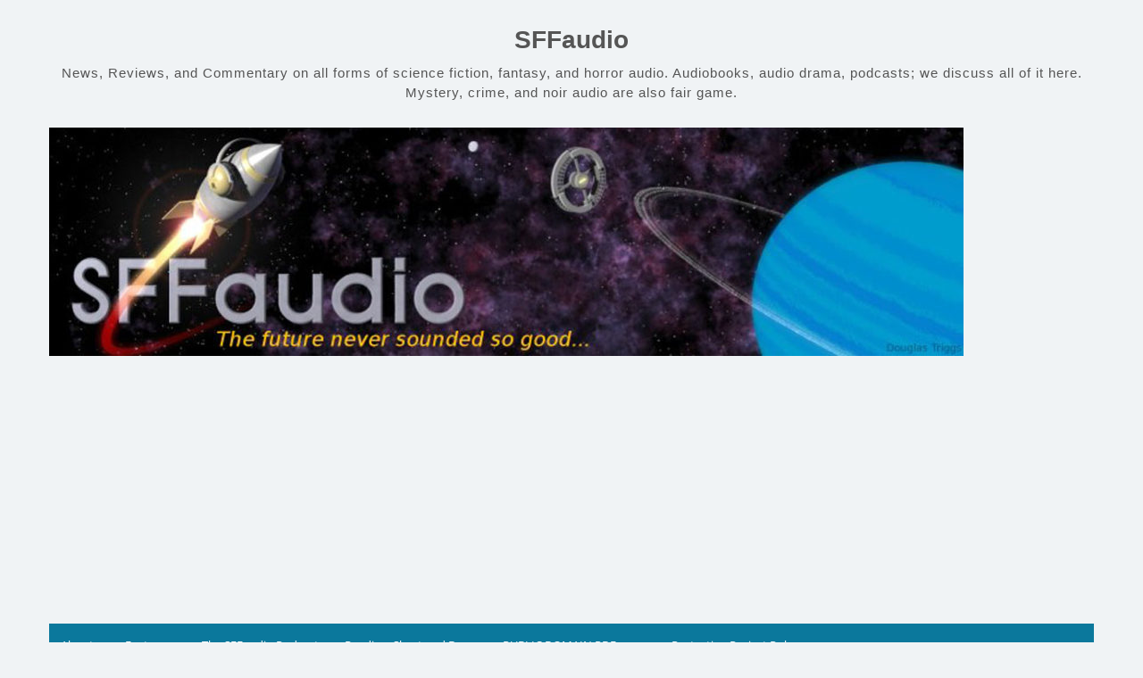

--- FILE ---
content_type: text/html; charset=UTF-8
request_url: https://www.sffaudio.com/review-of-the-moon-moth-by-jack-vance/
body_size: 14162
content:
<!DOCTYPE html>
<html lang="en-US">
<head>
	<meta charset="UTF-8">
	<meta name="viewport" content="width=device-width, initial-scale=1">
	<link rel="profile" href="https://gmpg.org/xfn/11">
		<title>Review of The Moon Moth [AUDIO DRAMA] adapted from the novella by Jack Vance &#8211; SFFaudio</title>
<meta name='robots' content='max-image-preview:large' />
	<style>img:is([sizes="auto" i], [sizes^="auto," i]) { contain-intrinsic-size: 3000px 1500px }</style>
	<link rel="alternate" type="application/rss+xml" title="SFFaudio &raquo; Feed" href="https://www.sffaudio.com/feed/" />
<link rel="alternate" type="application/rss+xml" title="SFFaudio &raquo; Comments Feed" href="https://www.sffaudio.com/comments/feed/" />

<link rel="alternate" type="application/rss+xml" title="Podcast Feed: SFFaudio (MP3 Feed)" href="https://www.sffaudio.com/feed/mp3/" />
<link rel="alternate" type="application/rss+xml" title="SFFaudio &raquo; Review of The Moon Moth [AUDIO DRAMA] adapted from the novella by Jack Vance Comments Feed" href="https://www.sffaudio.com/review-of-the-moon-moth-by-jack-vance/feed/" />
<script>
window._wpemojiSettings = {"baseUrl":"https:\/\/s.w.org\/images\/core\/emoji\/16.0.1\/72x72\/","ext":".png","svgUrl":"https:\/\/s.w.org\/images\/core\/emoji\/16.0.1\/svg\/","svgExt":".svg","source":{"concatemoji":"https:\/\/www.sffaudio.com\/wp-includes\/js\/wp-emoji-release.min.js?ver=6.8.3"}};
/*! This file is auto-generated */
!function(s,n){var o,i,e;function c(e){try{var t={supportTests:e,timestamp:(new Date).valueOf()};sessionStorage.setItem(o,JSON.stringify(t))}catch(e){}}function p(e,t,n){e.clearRect(0,0,e.canvas.width,e.canvas.height),e.fillText(t,0,0);var t=new Uint32Array(e.getImageData(0,0,e.canvas.width,e.canvas.height).data),a=(e.clearRect(0,0,e.canvas.width,e.canvas.height),e.fillText(n,0,0),new Uint32Array(e.getImageData(0,0,e.canvas.width,e.canvas.height).data));return t.every(function(e,t){return e===a[t]})}function u(e,t){e.clearRect(0,0,e.canvas.width,e.canvas.height),e.fillText(t,0,0);for(var n=e.getImageData(16,16,1,1),a=0;a<n.data.length;a++)if(0!==n.data[a])return!1;return!0}function f(e,t,n,a){switch(t){case"flag":return n(e,"\ud83c\udff3\ufe0f\u200d\u26a7\ufe0f","\ud83c\udff3\ufe0f\u200b\u26a7\ufe0f")?!1:!n(e,"\ud83c\udde8\ud83c\uddf6","\ud83c\udde8\u200b\ud83c\uddf6")&&!n(e,"\ud83c\udff4\udb40\udc67\udb40\udc62\udb40\udc65\udb40\udc6e\udb40\udc67\udb40\udc7f","\ud83c\udff4\u200b\udb40\udc67\u200b\udb40\udc62\u200b\udb40\udc65\u200b\udb40\udc6e\u200b\udb40\udc67\u200b\udb40\udc7f");case"emoji":return!a(e,"\ud83e\udedf")}return!1}function g(e,t,n,a){var r="undefined"!=typeof WorkerGlobalScope&&self instanceof WorkerGlobalScope?new OffscreenCanvas(300,150):s.createElement("canvas"),o=r.getContext("2d",{willReadFrequently:!0}),i=(o.textBaseline="top",o.font="600 32px Arial",{});return e.forEach(function(e){i[e]=t(o,e,n,a)}),i}function t(e){var t=s.createElement("script");t.src=e,t.defer=!0,s.head.appendChild(t)}"undefined"!=typeof Promise&&(o="wpEmojiSettingsSupports",i=["flag","emoji"],n.supports={everything:!0,everythingExceptFlag:!0},e=new Promise(function(e){s.addEventListener("DOMContentLoaded",e,{once:!0})}),new Promise(function(t){var n=function(){try{var e=JSON.parse(sessionStorage.getItem(o));if("object"==typeof e&&"number"==typeof e.timestamp&&(new Date).valueOf()<e.timestamp+604800&&"object"==typeof e.supportTests)return e.supportTests}catch(e){}return null}();if(!n){if("undefined"!=typeof Worker&&"undefined"!=typeof OffscreenCanvas&&"undefined"!=typeof URL&&URL.createObjectURL&&"undefined"!=typeof Blob)try{var e="postMessage("+g.toString()+"("+[JSON.stringify(i),f.toString(),p.toString(),u.toString()].join(",")+"));",a=new Blob([e],{type:"text/javascript"}),r=new Worker(URL.createObjectURL(a),{name:"wpTestEmojiSupports"});return void(r.onmessage=function(e){c(n=e.data),r.terminate(),t(n)})}catch(e){}c(n=g(i,f,p,u))}t(n)}).then(function(e){for(var t in e)n.supports[t]=e[t],n.supports.everything=n.supports.everything&&n.supports[t],"flag"!==t&&(n.supports.everythingExceptFlag=n.supports.everythingExceptFlag&&n.supports[t]);n.supports.everythingExceptFlag=n.supports.everythingExceptFlag&&!n.supports.flag,n.DOMReady=!1,n.readyCallback=function(){n.DOMReady=!0}}).then(function(){return e}).then(function(){var e;n.supports.everything||(n.readyCallback(),(e=n.source||{}).concatemoji?t(e.concatemoji):e.wpemoji&&e.twemoji&&(t(e.twemoji),t(e.wpemoji)))}))}((window,document),window._wpemojiSettings);
</script>

<link rel='stylesheet' id='podlove-frontend-css-css' href='https://www.sffaudio.com/wp-content/plugins/podlove-podcasting-plugin-for-wordpress/css/frontend.css?ver=1.0' media='all' />
<link rel='stylesheet' id='podlove-admin-font-css' href='https://www.sffaudio.com/wp-content/plugins/podlove-podcasting-plugin-for-wordpress/css/admin-font.css?ver=4.2.7' media='all' />
<style id='wp-emoji-styles-inline-css'>

	img.wp-smiley, img.emoji {
		display: inline !important;
		border: none !important;
		box-shadow: none !important;
		height: 1em !important;
		width: 1em !important;
		margin: 0 0.07em !important;
		vertical-align: -0.1em !important;
		background: none !important;
		padding: 0 !important;
	}
</style>
<link rel='stylesheet' id='wp-block-library-css' href='https://www.sffaudio.com/wp-includes/css/dist/block-library/style.min.css?ver=6.8.3' media='all' />
<style id='wp-block-library-theme-inline-css'>
.wp-block-audio :where(figcaption){color:#555;font-size:13px;text-align:center}.is-dark-theme .wp-block-audio :where(figcaption){color:#ffffffa6}.wp-block-audio{margin:0 0 1em}.wp-block-code{border:1px solid #ccc;border-radius:4px;font-family:Menlo,Consolas,monaco,monospace;padding:.8em 1em}.wp-block-embed :where(figcaption){color:#555;font-size:13px;text-align:center}.is-dark-theme .wp-block-embed :where(figcaption){color:#ffffffa6}.wp-block-embed{margin:0 0 1em}.blocks-gallery-caption{color:#555;font-size:13px;text-align:center}.is-dark-theme .blocks-gallery-caption{color:#ffffffa6}:root :where(.wp-block-image figcaption){color:#555;font-size:13px;text-align:center}.is-dark-theme :root :where(.wp-block-image figcaption){color:#ffffffa6}.wp-block-image{margin:0 0 1em}.wp-block-pullquote{border-bottom:4px solid;border-top:4px solid;color:currentColor;margin-bottom:1.75em}.wp-block-pullquote cite,.wp-block-pullquote footer,.wp-block-pullquote__citation{color:currentColor;font-size:.8125em;font-style:normal;text-transform:uppercase}.wp-block-quote{border-left:.25em solid;margin:0 0 1.75em;padding-left:1em}.wp-block-quote cite,.wp-block-quote footer{color:currentColor;font-size:.8125em;font-style:normal;position:relative}.wp-block-quote:where(.has-text-align-right){border-left:none;border-right:.25em solid;padding-left:0;padding-right:1em}.wp-block-quote:where(.has-text-align-center){border:none;padding-left:0}.wp-block-quote.is-large,.wp-block-quote.is-style-large,.wp-block-quote:where(.is-style-plain){border:none}.wp-block-search .wp-block-search__label{font-weight:700}.wp-block-search__button{border:1px solid #ccc;padding:.375em .625em}:where(.wp-block-group.has-background){padding:1.25em 2.375em}.wp-block-separator.has-css-opacity{opacity:.4}.wp-block-separator{border:none;border-bottom:2px solid;margin-left:auto;margin-right:auto}.wp-block-separator.has-alpha-channel-opacity{opacity:1}.wp-block-separator:not(.is-style-wide):not(.is-style-dots){width:100px}.wp-block-separator.has-background:not(.is-style-dots){border-bottom:none;height:1px}.wp-block-separator.has-background:not(.is-style-wide):not(.is-style-dots){height:2px}.wp-block-table{margin:0 0 1em}.wp-block-table td,.wp-block-table th{word-break:normal}.wp-block-table :where(figcaption){color:#555;font-size:13px;text-align:center}.is-dark-theme .wp-block-table :where(figcaption){color:#ffffffa6}.wp-block-video :where(figcaption){color:#555;font-size:13px;text-align:center}.is-dark-theme .wp-block-video :where(figcaption){color:#ffffffa6}.wp-block-video{margin:0 0 1em}:root :where(.wp-block-template-part.has-background){margin-bottom:0;margin-top:0;padding:1.25em 2.375em}
</style>
<style id='classic-theme-styles-inline-css'>
/*! This file is auto-generated */
.wp-block-button__link{color:#fff;background-color:#32373c;border-radius:9999px;box-shadow:none;text-decoration:none;padding:calc(.667em + 2px) calc(1.333em + 2px);font-size:1.125em}.wp-block-file__button{background:#32373c;color:#fff;text-decoration:none}
</style>
<style id='global-styles-inline-css'>
:root{--wp--preset--aspect-ratio--square: 1;--wp--preset--aspect-ratio--4-3: 4/3;--wp--preset--aspect-ratio--3-4: 3/4;--wp--preset--aspect-ratio--3-2: 3/2;--wp--preset--aspect-ratio--2-3: 2/3;--wp--preset--aspect-ratio--16-9: 16/9;--wp--preset--aspect-ratio--9-16: 9/16;--wp--preset--color--black: #000000;--wp--preset--color--cyan-bluish-gray: #abb8c3;--wp--preset--color--white: #ffffff;--wp--preset--color--pale-pink: #f78da7;--wp--preset--color--vivid-red: #cf2e2e;--wp--preset--color--luminous-vivid-orange: #ff6900;--wp--preset--color--luminous-vivid-amber: #fcb900;--wp--preset--color--light-green-cyan: #7bdcb5;--wp--preset--color--vivid-green-cyan: #00d084;--wp--preset--color--pale-cyan-blue: #8ed1fc;--wp--preset--color--vivid-cyan-blue: #0693e3;--wp--preset--color--vivid-purple: #9b51e0;--wp--preset--gradient--vivid-cyan-blue-to-vivid-purple: linear-gradient(135deg,rgba(6,147,227,1) 0%,rgb(155,81,224) 100%);--wp--preset--gradient--light-green-cyan-to-vivid-green-cyan: linear-gradient(135deg,rgb(122,220,180) 0%,rgb(0,208,130) 100%);--wp--preset--gradient--luminous-vivid-amber-to-luminous-vivid-orange: linear-gradient(135deg,rgba(252,185,0,1) 0%,rgba(255,105,0,1) 100%);--wp--preset--gradient--luminous-vivid-orange-to-vivid-red: linear-gradient(135deg,rgba(255,105,0,1) 0%,rgb(207,46,46) 100%);--wp--preset--gradient--very-light-gray-to-cyan-bluish-gray: linear-gradient(135deg,rgb(238,238,238) 0%,rgb(169,184,195) 100%);--wp--preset--gradient--cool-to-warm-spectrum: linear-gradient(135deg,rgb(74,234,220) 0%,rgb(151,120,209) 20%,rgb(207,42,186) 40%,rgb(238,44,130) 60%,rgb(251,105,98) 80%,rgb(254,248,76) 100%);--wp--preset--gradient--blush-light-purple: linear-gradient(135deg,rgb(255,206,236) 0%,rgb(152,150,240) 100%);--wp--preset--gradient--blush-bordeaux: linear-gradient(135deg,rgb(254,205,165) 0%,rgb(254,45,45) 50%,rgb(107,0,62) 100%);--wp--preset--gradient--luminous-dusk: linear-gradient(135deg,rgb(255,203,112) 0%,rgb(199,81,192) 50%,rgb(65,88,208) 100%);--wp--preset--gradient--pale-ocean: linear-gradient(135deg,rgb(255,245,203) 0%,rgb(182,227,212) 50%,rgb(51,167,181) 100%);--wp--preset--gradient--electric-grass: linear-gradient(135deg,rgb(202,248,128) 0%,rgb(113,206,126) 100%);--wp--preset--gradient--midnight: linear-gradient(135deg,rgb(2,3,129) 0%,rgb(40,116,252) 100%);--wp--preset--font-size--small: 13px;--wp--preset--font-size--medium: 20px;--wp--preset--font-size--large: 36px;--wp--preset--font-size--x-large: 42px;--wp--preset--spacing--20: 0.44rem;--wp--preset--spacing--30: 0.67rem;--wp--preset--spacing--40: 1rem;--wp--preset--spacing--50: 1.5rem;--wp--preset--spacing--60: 2.25rem;--wp--preset--spacing--70: 3.38rem;--wp--preset--spacing--80: 5.06rem;--wp--preset--shadow--natural: 6px 6px 9px rgba(0, 0, 0, 0.2);--wp--preset--shadow--deep: 12px 12px 50px rgba(0, 0, 0, 0.4);--wp--preset--shadow--sharp: 6px 6px 0px rgba(0, 0, 0, 0.2);--wp--preset--shadow--outlined: 6px 6px 0px -3px rgba(255, 255, 255, 1), 6px 6px rgba(0, 0, 0, 1);--wp--preset--shadow--crisp: 6px 6px 0px rgba(0, 0, 0, 1);}:where(.is-layout-flex){gap: 0.5em;}:where(.is-layout-grid){gap: 0.5em;}body .is-layout-flex{display: flex;}.is-layout-flex{flex-wrap: wrap;align-items: center;}.is-layout-flex > :is(*, div){margin: 0;}body .is-layout-grid{display: grid;}.is-layout-grid > :is(*, div){margin: 0;}:where(.wp-block-columns.is-layout-flex){gap: 2em;}:where(.wp-block-columns.is-layout-grid){gap: 2em;}:where(.wp-block-post-template.is-layout-flex){gap: 1.25em;}:where(.wp-block-post-template.is-layout-grid){gap: 1.25em;}.has-black-color{color: var(--wp--preset--color--black) !important;}.has-cyan-bluish-gray-color{color: var(--wp--preset--color--cyan-bluish-gray) !important;}.has-white-color{color: var(--wp--preset--color--white) !important;}.has-pale-pink-color{color: var(--wp--preset--color--pale-pink) !important;}.has-vivid-red-color{color: var(--wp--preset--color--vivid-red) !important;}.has-luminous-vivid-orange-color{color: var(--wp--preset--color--luminous-vivid-orange) !important;}.has-luminous-vivid-amber-color{color: var(--wp--preset--color--luminous-vivid-amber) !important;}.has-light-green-cyan-color{color: var(--wp--preset--color--light-green-cyan) !important;}.has-vivid-green-cyan-color{color: var(--wp--preset--color--vivid-green-cyan) !important;}.has-pale-cyan-blue-color{color: var(--wp--preset--color--pale-cyan-blue) !important;}.has-vivid-cyan-blue-color{color: var(--wp--preset--color--vivid-cyan-blue) !important;}.has-vivid-purple-color{color: var(--wp--preset--color--vivid-purple) !important;}.has-black-background-color{background-color: var(--wp--preset--color--black) !important;}.has-cyan-bluish-gray-background-color{background-color: var(--wp--preset--color--cyan-bluish-gray) !important;}.has-white-background-color{background-color: var(--wp--preset--color--white) !important;}.has-pale-pink-background-color{background-color: var(--wp--preset--color--pale-pink) !important;}.has-vivid-red-background-color{background-color: var(--wp--preset--color--vivid-red) !important;}.has-luminous-vivid-orange-background-color{background-color: var(--wp--preset--color--luminous-vivid-orange) !important;}.has-luminous-vivid-amber-background-color{background-color: var(--wp--preset--color--luminous-vivid-amber) !important;}.has-light-green-cyan-background-color{background-color: var(--wp--preset--color--light-green-cyan) !important;}.has-vivid-green-cyan-background-color{background-color: var(--wp--preset--color--vivid-green-cyan) !important;}.has-pale-cyan-blue-background-color{background-color: var(--wp--preset--color--pale-cyan-blue) !important;}.has-vivid-cyan-blue-background-color{background-color: var(--wp--preset--color--vivid-cyan-blue) !important;}.has-vivid-purple-background-color{background-color: var(--wp--preset--color--vivid-purple) !important;}.has-black-border-color{border-color: var(--wp--preset--color--black) !important;}.has-cyan-bluish-gray-border-color{border-color: var(--wp--preset--color--cyan-bluish-gray) !important;}.has-white-border-color{border-color: var(--wp--preset--color--white) !important;}.has-pale-pink-border-color{border-color: var(--wp--preset--color--pale-pink) !important;}.has-vivid-red-border-color{border-color: var(--wp--preset--color--vivid-red) !important;}.has-luminous-vivid-orange-border-color{border-color: var(--wp--preset--color--luminous-vivid-orange) !important;}.has-luminous-vivid-amber-border-color{border-color: var(--wp--preset--color--luminous-vivid-amber) !important;}.has-light-green-cyan-border-color{border-color: var(--wp--preset--color--light-green-cyan) !important;}.has-vivid-green-cyan-border-color{border-color: var(--wp--preset--color--vivid-green-cyan) !important;}.has-pale-cyan-blue-border-color{border-color: var(--wp--preset--color--pale-cyan-blue) !important;}.has-vivid-cyan-blue-border-color{border-color: var(--wp--preset--color--vivid-cyan-blue) !important;}.has-vivid-purple-border-color{border-color: var(--wp--preset--color--vivid-purple) !important;}.has-vivid-cyan-blue-to-vivid-purple-gradient-background{background: var(--wp--preset--gradient--vivid-cyan-blue-to-vivid-purple) !important;}.has-light-green-cyan-to-vivid-green-cyan-gradient-background{background: var(--wp--preset--gradient--light-green-cyan-to-vivid-green-cyan) !important;}.has-luminous-vivid-amber-to-luminous-vivid-orange-gradient-background{background: var(--wp--preset--gradient--luminous-vivid-amber-to-luminous-vivid-orange) !important;}.has-luminous-vivid-orange-to-vivid-red-gradient-background{background: var(--wp--preset--gradient--luminous-vivid-orange-to-vivid-red) !important;}.has-very-light-gray-to-cyan-bluish-gray-gradient-background{background: var(--wp--preset--gradient--very-light-gray-to-cyan-bluish-gray) !important;}.has-cool-to-warm-spectrum-gradient-background{background: var(--wp--preset--gradient--cool-to-warm-spectrum) !important;}.has-blush-light-purple-gradient-background{background: var(--wp--preset--gradient--blush-light-purple) !important;}.has-blush-bordeaux-gradient-background{background: var(--wp--preset--gradient--blush-bordeaux) !important;}.has-luminous-dusk-gradient-background{background: var(--wp--preset--gradient--luminous-dusk) !important;}.has-pale-ocean-gradient-background{background: var(--wp--preset--gradient--pale-ocean) !important;}.has-electric-grass-gradient-background{background: var(--wp--preset--gradient--electric-grass) !important;}.has-midnight-gradient-background{background: var(--wp--preset--gradient--midnight) !important;}.has-small-font-size{font-size: var(--wp--preset--font-size--small) !important;}.has-medium-font-size{font-size: var(--wp--preset--font-size--medium) !important;}.has-large-font-size{font-size: var(--wp--preset--font-size--large) !important;}.has-x-large-font-size{font-size: var(--wp--preset--font-size--x-large) !important;}
:where(.wp-block-post-template.is-layout-flex){gap: 1.25em;}:where(.wp-block-post-template.is-layout-grid){gap: 1.25em;}
:where(.wp-block-columns.is-layout-flex){gap: 2em;}:where(.wp-block-columns.is-layout-grid){gap: 2em;}
:root :where(.wp-block-pullquote){font-size: 1.5em;line-height: 1.6;}
</style>
<link rel='stylesheet' id='simple-life-style-open-sans-css' href='https://www.sffaudio.com/wp-content/fonts/5ec6e1d793e5bb322d0a18aae7035132.css?ver=3.0.0' media='all' />
<link rel='stylesheet' id='simple-life-style-bootstrap-css' href='https://www.sffaudio.com/wp-content/themes/simple-life/third-party/bootstrap/css/bootstrap.min.css?ver=3.3.6' media='all' />
<link rel='stylesheet' id='fontawesome-css' href='https://www.sffaudio.com/wp-content/themes/simple-life/third-party/font-awesome/css/font-awesome.min.css?ver=4.7.0' media='all' />
<link rel='stylesheet' id='simple-life-style-meanmenu-css' href='https://www.sffaudio.com/wp-content/themes/simple-life/third-party/meanmenu/meanmenu.min.css?ver=2.0.8' media='all' />
<link rel='stylesheet' id='simple-life-style-css' href='https://www.sffaudio.com/wp-content/themes/simple-life/style.css?ver=3.0.0' media='all' />
<script src="https://www.sffaudio.com/wp-content/plugins/podlove-web-player/web-player/embed.js?ver=5.8.0" id="podlove-web-player-player-js"></script>
<script src="https://www.sffaudio.com/wp-content/plugins/podlove-web-player/js/cache.js?ver=5.8.0" id="podlove-web-player-player-cache-js"></script>
<script src="https://www.sffaudio.com/wp-includes/js/jquery/jquery.min.js?ver=3.7.1" id="jquery-core-js"></script>
<script src="https://www.sffaudio.com/wp-includes/js/jquery/jquery-migrate.min.js?ver=3.4.1" id="jquery-migrate-js"></script>
<link rel="https://api.w.org/" href="https://www.sffaudio.com/wp-json/" /><link rel="alternate" title="JSON" type="application/json" href="https://www.sffaudio.com/wp-json/wp/v2/posts/1102" /><link rel="EditURI" type="application/rsd+xml" title="RSD" href="https://www.sffaudio.com/xmlrpc.php?rsd" />
<meta name="generator" content="WordPress 6.8.3" />
<link rel="canonical" href="https://www.sffaudio.com/review-of-the-moon-moth-by-jack-vance/" />
<link rel='shortlink' href='https://www.sffaudio.com/?p=1102' />
<link rel="alternate" title="oEmbed (JSON)" type="application/json+oembed" href="https://www.sffaudio.com/wp-json/oembed/1.0/embed?url=https%3A%2F%2Fwww.sffaudio.com%2Freview-of-the-moon-moth-by-jack-vance%2F" />
<link rel="alternate" title="oEmbed (XML)" type="text/xml+oembed" href="https://www.sffaudio.com/wp-json/oembed/1.0/embed?url=https%3A%2F%2Fwww.sffaudio.com%2Freview-of-the-moon-moth-by-jack-vance%2F&#038;format=xml" />
<style>.recentcomments a{display:inline !important;padding:0 !important;margin:0 !important;}</style></head>

<body class="wp-singular post-template-default single single-post postid-1102 single-format-standard wp-embed-responsive wp-theme-simple-life group-blog">

<div id="page" class="hfeed site">
	<a class="skip-link screen-reader-text" href="#content">Skip to content</a>

	
	<header id="masthead" class="site-header container" role="banner">
		<div class="site-branding">
						<h1 class="site-title text-center"><a href="https://www.sffaudio.com/" rel="home">SFFaudio</a></h1>
			<p class="site-description text-center">News, Reviews, and Commentary on all forms of science fiction, fantasy, and horror audio.  Audiobooks, audio drama, podcasts; we discuss all of it here.  Mystery, crime, and noir audio are also fair game.</p>
		</div>

					<div id="site-header">
				<a href="https://www.sffaudio.com/" rel="home">
					<img src="https://www.sffaudio.com/images20/header-banner-1.jpg" width="1024" height="256" alt="SFFaudio">
				</a>
			</div>
		
		<nav id="site-navigation" class="main-navigation" role="navigation">
			<button class="menu-toggle" aria-hidden="true">Primary Menu</button>
			<div class="menu-header-menu-container"><ul id="primary-menu" class="menu"><li id="menu-item-59564" class="menu-item menu-item-type-post_type menu-item-object-page menu-item-has-children menu-item-59564"><a href="https://www.sffaudio.com/about/">About</a>
<ul class="sub-menu">
	<li id="menu-item-59565" class="menu-item menu-item-type-post_type menu-item-object-page menu-item-59565"><a href="https://www.sffaudio.com/about/cloud-tutoring/">CLOUD TUTORING</a></li>
</ul>
</li>
<li id="menu-item-59566" class="menu-item menu-item-type-post_type menu-item-object-page menu-item-has-children menu-item-59566"><a href="https://www.sffaudio.com/features/">Features</a>
<ul class="sub-menu">
	<li id="menu-item-59567" class="menu-item menu-item-type-post_type menu-item-object-page menu-item-59567"><a href="https://www.sffaudio.com/features/author-pages/">Author Pages</a></li>
	<li id="menu-item-59568" class="menu-item menu-item-type-post_type menu-item-object-page menu-item-59568"><a href="https://www.sffaudio.com/features/sffaudio-essentials/">Essentials</a></li>
	<li id="menu-item-59569" class="menu-item menu-item-type-post_type menu-item-object-page menu-item-59569"><a href="https://www.sffaudio.com/features/podcasts/">External Podcasts</a></li>
	<li id="menu-item-59592" class="menu-item menu-item-type-post_type menu-item-object-page menu-item-59592"><a href="https://www.sffaudio.com/features/audie-awards/">Audie Awards</a></li>
	<li id="menu-item-59570" class="menu-item menu-item-type-post_type menu-item-object-page menu-item-59570"><a href="https://www.sffaudio.com/features/hugo-winners-on-audio/">Hugo Winners on Audio</a></li>
	<li id="menu-item-59571" class="menu-item menu-item-type-post_type menu-item-object-page menu-item-59571"><a href="https://www.sffaudio.com/features/online-audio/">Online Audio</a></li>
	<li id="menu-item-59572" class="menu-item menu-item-type-post_type menu-item-object-page menu-item-59572"><a href="https://www.sffaudio.com/features/the-saga-of-seven-suns-by-kevin-j-anderson/">The Saga of Seven Suns by Kevin J. Anderson</a></li>
	<li id="menu-item-59574" class="menu-item menu-item-type-post_type menu-item-object-page menu-item-59574"><a href="https://www.sffaudio.com/features/publishers/">Publishers</a></li>
	<li id="menu-item-59575" class="menu-item menu-item-type-post_type menu-item-object-page menu-item-59575"><a href="https://www.sffaudio.com/features/darker-projects/">Darker Projects</a></li>
	<li id="menu-item-59576" class="menu-item menu-item-type-post_type menu-item-object-page menu-item-59576"><a href="https://www.sffaudio.com/features/hard-case-crime/">HARD CASE CRIME</a></li>
	<li id="menu-item-59577" class="menu-item menu-item-type-post_type menu-item-object-page menu-item-59577"><a href="https://www.sffaudio.com/features/dercum-audio/">DERCUM AUDIO</a></li>
	<li id="menu-item-59578" class="menu-item menu-item-type-post_type menu-item-object-post menu-item-59578"><a href="https://www.sffaudio.com/feature-librivox-sffaudio-instant-itunes-audiobook/">FEATURE: LibriVox + SFFaudio = Instant iTunes Audiobook</a></li>
	<li id="menu-item-59579" class="menu-item menu-item-type-post_type menu-item-object-page menu-item-59579"><a href="https://www.sffaudio.com/features/star-wars-audio/">STAR WARS AUDIO</a></li>
	<li id="menu-item-59580" class="menu-item menu-item-type-post_type menu-item-object-page menu-item-59580"><a href="https://www.sffaudio.com/features/chivers-audio-bbc-audiobooks-america-audio-go/">CHIVERS AUDIO / BBC AUDIOBOOKS AMERICA / AUDIO GO</a></li>
	<li id="menu-item-59581" class="menu-item menu-item-type-post_type menu-item-object-page menu-item-59581"><a href="https://www.sffaudio.com/features/books-on-tape-inc/">BOOKS ON TAPE INC.</a></li>
	<li id="menu-item-59582" class="menu-item menu-item-type-post_type menu-item-object-page menu-item-59582"><a href="https://www.sffaudio.com/features/books-in-motion/">BOOKS IN MOTION</a></li>
	<li id="menu-item-59583" class="menu-item menu-item-type-post_type menu-item-object-page menu-item-59583"><a href="https://www.sffaudio.com/features/lodestone-audio-theatre/">LODESTONE AUDIO THEATRE</a></li>
	<li id="menu-item-59584" class="menu-item menu-item-type-post_type menu-item-object-page menu-item-59584"><a href="https://www.sffaudio.com/features/listen-for-pleasure-durkin-hayes-dhaudio-paperback-audio/">LISTEN FOR PLEASURE – DURKIN HAYES – DHAUDIO – PAPERBACK AUDIO</a></li>
	<li id="menu-item-59585" class="menu-item menu-item-type-post_type menu-item-object-page menu-item-59585"><a href="https://www.sffaudio.com/features/audiotext-infinivox-great-science-fiction-stories/">AUDIOTEXT / INFINIVOX / GREAT SCIENCE FICTION STORIES</a></li>
	<li id="menu-item-59586" class="menu-item menu-item-type-post_type menu-item-object-page menu-item-59586"><a href="https://www.sffaudio.com/features/star-quest-entertainment-ziggurat-productions/">STAR QUEST ENTERTAINMENT / ZIGGURAT PRODUCTIONS</a></li>
	<li id="menu-item-59587" class="menu-item menu-item-type-post_type menu-item-object-page menu-item-59587"><a href="https://www.sffaudio.com/features/audio-drama-rrca/">The Radio Repertory Company of America</a></li>
</ul>
</li>
<li id="menu-item-59699" class="menu-item menu-item-type-post_type menu-item-object-page menu-item-59699"><a href="https://www.sffaudio.com/the-sffaudio-podcast/">The SFFaudio Podcast</a></li>
<li id="menu-item-59589" class="menu-item menu-item-type-post_type menu-item-object-page menu-item-59589"><a href="https://www.sffaudio.com/reading-short-and-deep/">Reading, Short and Deep</a></li>
<li id="menu-item-65531" class="menu-item menu-item-type-custom menu-item-object-custom menu-item-65531"><a href="https://www.sffaudio.com/images20/pdpdfs.html">PUBLIC DOMAIN PDF page</a></li>
<li id="menu-item-61084" class="menu-item menu-item-type-post_type menu-item-object-page menu-item-61084"><a href="https://www.sffaudio.com/protecting-project-pulp/">Protecting Project Pulp</a></li>
</ul></div>		</nav><!-- #site-navigation -->

	</header><!-- #masthead -->

	
	<div id="content" class="site-content container">
		<div class="row">

<div id="primary" class="content-area col-sm-8 pull-left col-xs-12">
	<main id="main" class="site-main" role="main">

		
			
<article id="post-1102" class="post-1102 post type-post status-publish format-standard hentry category-radio-drama category-review category-sffaudio-essential tag-aliens tag-george-zarr tag-identity tag-jack-vance tag-mystery tag-science-fiction tag-sociology content-layout-excerpt-thumb">
	<header class="entry-header">
		<h2 class="entry-title">Review of The Moon Moth [AUDIO DRAMA] adapted from the novella by Jack Vance</h2>
		<div class="entry-meta">
			<span class="posted-on"><i class="fa fa-calendar" aria-hidden="true"></i> <a href="https://www.sffaudio.com/2003/11/24/" rel="bookmark"><time class="entry-date published" datetime="2003-11-24T09:34:00-08:00">Monday, November 24, 2003</time><time class="updated" datetime="2012-05-24T20:51:59-07:00">Thursday, May 24, 2012</time></a></span><span class="byline"> <i class="fa fa-user" aria-hidden="true"></i> <span class="author vcard"><a class="url fn n" href="https://www.sffaudio.com/author/jesse/">Jesse Willis</a></span></span>		</div><!-- .entry-meta -->
	</header><!-- .entry-header -->

	<div class="entry-content">
		
		<p><img decoding="async" src="/images/SFFAudioHeaderReview.jpg" alt="SFFaudio Review"></p>
<p><img decoding="async" src="https://www.sffaudio.com/images/SETTheMoonMoth.jpg" alt="The Moon Moth" align="left"><IMG SRC="https://www.sffaudio.com/images/SFFAudioEssentialLogo.jpg" align="Right" alt="SFFaudio Essential" /><b>The Moon Moth</b><br />By <a href="http://www.massmedia.com/~mikeb/jvm/index.html">Jack Vance</a>; adapted by George Zarr<br />Performed by a Full Cast<br />Duration: 73 minutes 22 seconds<br />Available at: <a href="http://www.scifi.com/set/playhouse/moth/">http://www.scifi.com/set/playhouse/moth/</a><br />Producer: <a href="https://www.sffaudio.com/SET.html">Seeing Ear Theater</a><br />Themes: Science Fiction / Mystery / Aliens / Identity / Sociology /</p>
<p><i>A tone-deaf detective pursues a singing assassin through an opera of blood in this classic satirical thriller by Jack Vance. On the planet Sirene everyone wears a mask according to his status — or strahk — in society. Communication is accomplished through singing accompanied by a plethora of instruments, each of which signifies a different emotional mood or is used to talk to a different social caste. The problem is, the assassin Angmark is a master of Sirenese customs and — like everyone else on Sirene — his face is hidden behind a mask. Our doddering ambassador-detective&#8217;s only hope: to learn to use his own mask — the lowly Moon Moth — before Angmark relieves him of a head to put it on.</i></p>
<p>&#8220;The Moon Moth&#8221; is one of the best short science fiction stories tackling ideas of alternative social systems. Most stories of this type are found in full length novels like <a href="http://owmyhead.com/silverberg/">Robert Silverberg</a>&#8216;s <b>A Time Of Changes</b> or <a href="http://www.ursulakleguin.com/UKL_Info.html#Ongoing">Ursula K. Le Guin</a>&#8216;s <b>The Left Hand Of Darkness</b>, but what is so delightful about this story is how densely packed with excellence it truly is.  &#8220;The Moon Moth&#8221; is whimsical story with a truly original alien culture, the tale is part social commentary, part social satire and an absolutely terrific variation on the locked room mystery all packed successfully into 73 minutes of goodness! David Garrison and the rest of the <a href="https://www.sffaudio.com/SET.html">Seeing Ear Theater</a> cast are hilarious and effective but the real kudos has to go to George Zarr who so skillfully adapted <a href="http://www.massmedia.com/~mikeb/jvm/index.html">Jack Vance</a>&#8216;s 1961 short story to the audio drama form. And unbeleivably, this play is still available for free on the internet! Very highly recommended!</p>
<p><span class="byline">posted by <a href="/cdn-cgi/l/email-protection#78121d0b0b1d0f111414110b380119101717561b1715">Jesse Willis</a></span></p>
			</div><!-- .entry-content -->

	<footer class="entry-footer">
		<span class="sl-category"><i class="fa fa-folder-open" aria-hidden="true"></i> <a href="https://www.sffaudio.com/category/radio-drama/" rel="category tag">Audio Drama</a>, <a href="https://www.sffaudio.com/category/review/" rel="category tag">Reviews</a>, <a href="https://www.sffaudio.com/category/sffaudio-essential/" rel="category tag">SFFaudio essential</a></span><span class="sl-tags"><i class="fa fa-tags" aria-hidden="true"></i> <a href="https://www.sffaudio.com/tag/aliens/" rel="tag">aliens</a>, <a href="https://www.sffaudio.com/tag/george-zarr/" rel="tag">George Zarr</a>, <a href="https://www.sffaudio.com/tag/identity/" rel="tag">identity</a>, <a href="https://www.sffaudio.com/tag/jack-vance/" rel="tag">Jack Vance</a>, <a href="https://www.sffaudio.com/tag/mystery/" rel="tag">mystery</a>, <a href="https://www.sffaudio.com/tag/science-fiction/" rel="tag">science fiction</a>, <a href="https://www.sffaudio.com/tag/sociology/" rel="tag">sociology</a></span>
			</footer><!-- .entry-footer -->
</article><!-- #post-## -->

			
	<nav class="navigation post-navigation" aria-label="Posts">
		<h2 class="screen-reader-text">Post navigation</h2>
		<div class="nav-links"><div class="nav-previous"><a href="https://www.sffaudio.com/review-of-star-trek-new-frontier-stone-and-anvil-by-peter-david/" rel="prev"><i class="fa fa-chevron-left" aria-hidden="true"></i> Review of Star Trek: New Frontier: Stone and Anvil by Peter David</a></div><div class="nav-next"><a href="https://www.sffaudio.com/review-of-anne-manx-and-the-trouble-on-chromius/" rel="next">Review of Anne Manx and the Trouble on Chromius <i class="fa fa-chevron-right" aria-hidden="true"></i></a></div></div>
	</nav>
			
<div id="comments" class="comments-area">

	
			<h2 class="comments-title">
			2 thoughts on &ldquo;<span>Review of The Moon Moth [AUDIO DRAMA] adapted from the novella by Jack Vance</span>&rdquo;		</h2><!-- .comments-title -->
		
		<ol class="comment-list">
					<li id="comment-1011" class="comment even thread-even depth-1">
			<article id="div-comment-1011" class="comment-body">
				<footer class="comment-meta">
					<div class="comment-author vcard">
						<img alt='' src='https://secure.gravatar.com/avatar/ae5a04f3b0df124d7f1aace62dc63405015e7e097f5b316b94615767311e825b?s=32&#038;d=mm&#038;r=g' srcset='https://secure.gravatar.com/avatar/ae5a04f3b0df124d7f1aace62dc63405015e7e097f5b316b94615767311e825b?s=64&#038;d=mm&#038;r=g 2x' class='avatar avatar-32 photo' height='32' width='32' decoding='async'/>						<b class="fn"><a href="https://redhotresources.blogspot.com/" class="url" rel="ugc external nofollow">Sean Brodrick</a></b> <span class="says">says:</span>					</div><!-- .comment-author -->

					<div class="comment-metadata">
						<a href="https://www.sffaudio.com/review-of-the-moon-moth-by-jack-vance/#comment-1011"><time datetime="2007-11-19T15:11:06-08:00">Monday, November 19, 2007 at 3:11 pm</time></a>					</div><!-- .comment-metadata -->

									</footer><!-- .comment-meta -->

				<div class="comment-content">
					<p>Thanks for doing the Jack Vance podcast.  I enjoyed it immensely.  I just recently finished &#8220;Tales of the Dying Earth&#8221;, which was a thing of beauty.  While I wanted to strangle Cugel the Clever sometimes, it was worth seeing him through to the end.</p>
<p>I read &#8220;The Moon Moth&#8221; when it came out a long, long time ago.  I had forgotten that Vance was the author, but now that I think back, it has all his trademark expertise and techniques.  I plan to go listen to the audio link you gave here.  Thanks for having a great site &#8212; I&#8217;m putting you on my favorites links</p>
				</div><!-- .comment-content -->

							</article><!-- .comment-body -->
		</li><!-- #comment-## -->
		<li id="comment-1389422" class="comment odd alt thread-odd thread-alt depth-1">
			<article id="div-comment-1389422" class="comment-body">
				<footer class="comment-meta">
					<div class="comment-author vcard">
						<img alt='' src='https://secure.gravatar.com/avatar/700d7db918dda8901c1fb2e2b9061f94cfa07ba89ad42511feaf311afaf805aa?s=32&#038;d=mm&#038;r=g' srcset='https://secure.gravatar.com/avatar/700d7db918dda8901c1fb2e2b9061f94cfa07ba89ad42511feaf311afaf805aa?s=64&#038;d=mm&#038;r=g 2x' class='avatar avatar-32 photo' height='32' width='32' decoding='async'/>						<b class="fn">Rob Matos</b> <span class="says">says:</span>					</div><!-- .comment-author -->

					<div class="comment-metadata">
						<a href="https://www.sffaudio.com/review-of-the-moon-moth-by-jack-vance/#comment-1389422"><time datetime="2017-12-17T14:26:37-08:00">Sunday, December 17, 2017 at 2:26 pm</time></a>					</div><!-- .comment-metadata -->

									</footer><!-- .comment-meta -->

				<div class="comment-content">
					<p>My absolute favorite of the very excellent See Ear Theater productions.</p>
				</div><!-- .comment-content -->

							</article><!-- .comment-body -->
		</li><!-- #comment-## -->
		</ol><!-- .comment-list -->

		
	
	
		<div id="respond" class="comment-respond">
		<h3 id="reply-title" class="comment-reply-title">Leave a Reply</h3><p class="must-log-in">You must be <a href="https://www.sffaudio.com/wp-login.php?redirect_to=https%3A%2F%2Fwww.sffaudio.com%2Freview-of-the-moon-moth-by-jack-vance%2F">logged in</a> to post a comment.</p>	</div><!-- #respond -->
	
</div><!-- #comments -->

		
	</main><!-- #main -->
</div><!-- #primary -->

<div id="secondary" class="widget-area container clearfix col-sm-4" role="complementary">
	<aside id="text-447574764" class="widget clearfix widget_text">			<div class="textwidget"><p><a href="https://www.patreon.com/bePatron?u=141097" data-patreon-widget-type="become-patron-button">Become a Patron!</a><script data-cfasync="false" src="/cdn-cgi/scripts/5c5dd728/cloudflare-static/email-decode.min.js"></script><script async src="https://c6.patreon.com/becomePatronButton.bundle.js"></script></p>
</div>
		</aside><aside id="text-3" class="widget clearfix widget_text"><h3 class="widget-title">Feeds and Resources</h3>			<div class="textwidget">
<center><table width='190' border='0'>
<tr>
<td width='95'>
<center><a href="https://www.sffaudio.com/?feed=rss2"><img src="/images09/rssblogchicklet.png" border="0" alt="SFFaudio RSS Feed"></a></center>
</td>
<td width='95'>
<center><a href="http://phobos.apple.com/WebObjects/MZStore.woa/wa/viewPodcast?id=290058763"><img src="/images09/ituneschicklet.png" border="0" alt="SFFaudio iTunes Podcast Button"></a></center>
</td>
</tr>
<tr>
<td width='95'>
<center><a href="https://www.twitter.com/sffaudio"><img src="/images09/twitterchicklet.jpg" border="0" alt="Twitter"></a></center></td>


<td width='95'>
<center><a href="https://www.sffaudio.com/show/sffaudio/feed/mp3/"><img src="/images09/rsspodcastchicklet.png" border="0" alt="SFFaudio Podcast Feed"></a></center>
</td>




</tr>
</table>
<a href="https://docs.google.com/spreadsheets/d/1nFIF44X1ill8BlfRLJD57VLg1Qn9O53W9vZkctPezQA"><img src="https://www.sffaudio.com/images09/PodcastSchedule1.jpg" alt="Podcast Schedule" title="PodcastSchedule" class="aligncenter size-full wp-image-9701" /></a>

<a href="https://sffaudio.herokuapp.com/change"><img src="https://www.sffaudio.com/images09/HerokuAppLogo120x25.jpg" alt="Podcast Schedule" title="PodcastSchedule" class="aligncenter size-full wp-image-9701" style="padding-top:4px"/></a>
<br>
<a href="https://www.sffaudio.com/reading-short-and-deep/"><img src="https://www.sffaudio.com/images13/ReadingShortAndDeepPodcastPageLogo1601.jpg" alt="listen to episodes of the Reading, Short and Deep podcast" width="160" height="204" class="aligncenter size-full wp-image-55889" /></a>
<br>
<a href="https://www.sffaudio.com/?page_id=25817"><img src="https://www.sffaudio.com/images12/ListenToPastEpisodesOfTheSFFaudioPodcast160.jpg" alt="Listen To Past Episodes Of The SFFaudio Podcast" title="Listen To Past Episodes Of The SFFaudio Podcast" width="160" height="152" class="aligncenter size-full wp-image-37613" /></a>
<br>
<center><a href="https://www.sffaudio.com/images20/pdpdfs.html"><img src="https://www.sffaudio.com/images13/PDFPage160x120b.jpg" alt="SFFaudio&#039;s PDF Page" width="160" height="120"  /></a></center>
<br>

<center><a href="https://www.sffaudio.com/protecting-project-pulp/"><img src="https://nyc3.digitaloceanspaces.com/sffaudio-usa/pictures/ppp/ppp-logo.svg" alt="Protecting Project Pulp" width="160" /></a></center>
<br>




<a href="https://docs.google.com/spreadsheet/ccc?key=0Ap2T2ozxUHzHdDJXemp0YXNlcERHRU51VW5hU203QkE#gid=0"><img src="https://www.sffaudio.com/images12/TheSFFaudioPodcastDownloadsSPREADSHEET160.png" alt="The SFFaudio Podcast Downloads SPREADSHEET" title="The SFFaudio Podcast Downloads SPREADSHEET" width="160" height="108" class="alignnone size-full wp-image-44686" /></a>
<br>



</div>
		</aside><aside id="text-447574751" class="widget clearfix widget_text">			<div class="textwidget"><p><center><script type="text/javascript"><!--
google_ad_client = "ca-pub-7604153760888710";
/* Second Column PIC AD */
google_ad_slot = "0642860487";
google_ad_width = 160;
google_ad_height = 600;
//-->
</script><br />
<script type="text/javascript"
src="https://pagead2.googlesyndication.com/pagead/show_ads.js">
</script></center></p>
<p><center><br />
<a href="https://www.sffaudio.com/about/cloud-tutoring/"><img src="https://www.sffaudio.com/images13/CloudTutoringSKYSCRAPER160.jpg" alt="Cloud Tutoring" width="160" height="411" class="alignnone size-full wp-image-56242" /></a></center></p>
</div>
		</aside><aside id="categories-447575001" class="widget clearfix widget_categories"><h3 class="widget-title">Categories</h3><form action="https://www.sffaudio.com" method="get"><label class="screen-reader-text" for="cat">Categories</label><select  name='cat' id='cat' class='postform'>
	<option value='-1'>Select Category</option>
	<option class="level-0" value="192">Audio Drama&nbsp;&nbsp;(653)</option>
	<option class="level-0" value="1485">Aural Noir&nbsp;&nbsp;(150)</option>
	<option class="level-0" value="211">Commentary&nbsp;&nbsp;(113)</option>
	<option class="level-0" value="4325">Featured Promotion&nbsp;&nbsp;(2)</option>
	<option class="level-0" value="296">New Releases&nbsp;&nbsp;(157)</option>
	<option class="level-0" value="474">News&nbsp;&nbsp;(794)</option>
	<option class="level-0" value="4">Online Audio&nbsp;&nbsp;(2,172)</option>
	<option class="level-0" value="52">Podcasts&nbsp;&nbsp;(217)</option>
	<option class="level-0" value="210">Recent Arrivals&nbsp;&nbsp;(228)</option>
	<option class="level-0" value="14">Reviews&nbsp;&nbsp;(990)</option>
	<option class="level-0" value="171">SFFaudio essential&nbsp;&nbsp;(78)</option>
	<option class="level-0" value="1">Uncategorized&nbsp;&nbsp;(5)</option>
</select>
</form><script>
(function() {
	var dropdown = document.getElementById( "cat" );
	function onCatChange() {
		if ( dropdown.options[ dropdown.selectedIndex ].value > 0 ) {
			dropdown.parentNode.submit();
		}
	}
	dropdown.onchange = onCatChange;
})();
</script>
</aside><aside id="recent-comments-2" class="widget clearfix widget_recent_comments"><h3 class="widget-title">Recent Comments</h3><ul id="recentcomments"><li class="recentcomments"><span class="comment-author-link">Jesse Willis</span> on <a href="https://www.sffaudio.com/reading-short-and-deep-342-the-tinder-box-by-hans-christian-andersen/comment-page-1/#comment-1620606">Reading, Short And Deep #342 &#8211; The Tinder-Box by Hans Christian Andersen</a></li><li class="recentcomments"><span class="comment-author-link">fixie</span> on <a href="https://www.sffaudio.com/artc-podcast-hp-lovecrafts-the-shadow-over-insmouth/comment-page-1/#comment-1610087">ARTC Podcast: H.P. Lovecraft&#8217;s The Shadow Over Insmouth</a></li><li class="recentcomments"><span class="comment-author-link">Jesse Willis</span> on <a href="https://www.sffaudio.com/the-sffaudio-podcast-652-readalong-farmer-in-the-sky-by-robert-a-heinlein/comment-page-1/#comment-1620062">The SFFaudio Podcast #652 &#8211; READALONG: Farmer In The Sky by Robert A. Heinlein</a></li></ul></aside><aside id="archives-2" class="widget clearfix widget_archive"><h3 class="widget-title">Archives</h3>		<label class="screen-reader-text" for="archives-dropdown-2">Archives</label>
		<select id="archives-dropdown-2" name="archive-dropdown">
			
			<option value="">Select Month</option>
				<option value='https://www.sffaudio.com/2023/12/'> December 2023 &nbsp;(1)</option>
	<option value='https://www.sffaudio.com/2023/11/'> November 2023 &nbsp;(1)</option>
	<option value='https://www.sffaudio.com/2023/07/'> July 2023 &nbsp;(1)</option>
	<option value='https://www.sffaudio.com/2023/05/'> May 2023 &nbsp;(1)</option>
	<option value='https://www.sffaudio.com/2023/04/'> April 2023 &nbsp;(2)</option>
	<option value='https://www.sffaudio.com/2023/03/'> March 2023 &nbsp;(3)</option>
	<option value='https://www.sffaudio.com/2018/05/'> May 2018 &nbsp;(1)</option>
	<option value='https://www.sffaudio.com/2018/01/'> January 2018 &nbsp;(1)</option>
	<option value='https://www.sffaudio.com/2017/12/'> December 2017 &nbsp;(2)</option>
	<option value='https://www.sffaudio.com/2017/11/'> November 2017 &nbsp;(1)</option>
	<option value='https://www.sffaudio.com/2017/10/'> October 2017 &nbsp;(1)</option>
	<option value='https://www.sffaudio.com/2017/09/'> September 2017 &nbsp;(1)</option>
	<option value='https://www.sffaudio.com/2017/08/'> August 2017 &nbsp;(3)</option>
	<option value='https://www.sffaudio.com/2017/07/'> July 2017 &nbsp;(1)</option>
	<option value='https://www.sffaudio.com/2017/06/'> June 2017 &nbsp;(3)</option>
	<option value='https://www.sffaudio.com/2017/04/'> April 2017 &nbsp;(5)</option>
	<option value='https://www.sffaudio.com/2017/02/'> February 2017 &nbsp;(1)</option>
	<option value='https://www.sffaudio.com/2017/01/'> January 2017 &nbsp;(1)</option>
	<option value='https://www.sffaudio.com/2016/12/'> December 2016 &nbsp;(4)</option>
	<option value='https://www.sffaudio.com/2016/11/'> November 2016 &nbsp;(2)</option>
	<option value='https://www.sffaudio.com/2016/08/'> August 2016 &nbsp;(4)</option>
	<option value='https://www.sffaudio.com/2016/07/'> July 2016 &nbsp;(2)</option>
	<option value='https://www.sffaudio.com/2016/06/'> June 2016 &nbsp;(3)</option>
	<option value='https://www.sffaudio.com/2016/05/'> May 2016 &nbsp;(1)</option>
	<option value='https://www.sffaudio.com/2016/03/'> March 2016 &nbsp;(4)</option>
	<option value='https://www.sffaudio.com/2016/01/'> January 2016 &nbsp;(2)</option>
	<option value='https://www.sffaudio.com/2015/12/'> December 2015 &nbsp;(1)</option>
	<option value='https://www.sffaudio.com/2015/10/'> October 2015 &nbsp;(4)</option>
	<option value='https://www.sffaudio.com/2015/09/'> September 2015 &nbsp;(4)</option>
	<option value='https://www.sffaudio.com/2015/08/'> August 2015 &nbsp;(11)</option>
	<option value='https://www.sffaudio.com/2015/07/'> July 2015 &nbsp;(14)</option>
	<option value='https://www.sffaudio.com/2015/06/'> June 2015 &nbsp;(3)</option>
	<option value='https://www.sffaudio.com/2015/05/'> May 2015 &nbsp;(4)</option>
	<option value='https://www.sffaudio.com/2015/04/'> April 2015 &nbsp;(3)</option>
	<option value='https://www.sffaudio.com/2015/03/'> March 2015 &nbsp;(8)</option>
	<option value='https://www.sffaudio.com/2015/02/'> February 2015 &nbsp;(4)</option>
	<option value='https://www.sffaudio.com/2015/01/'> January 2015 &nbsp;(5)</option>
	<option value='https://www.sffaudio.com/2014/12/'> December 2014 &nbsp;(7)</option>
	<option value='https://www.sffaudio.com/2014/11/'> November 2014 &nbsp;(10)</option>
	<option value='https://www.sffaudio.com/2014/10/'> October 2014 &nbsp;(18)</option>
	<option value='https://www.sffaudio.com/2014/09/'> September 2014 &nbsp;(13)</option>
	<option value='https://www.sffaudio.com/2014/08/'> August 2014 &nbsp;(8)</option>
	<option value='https://www.sffaudio.com/2014/07/'> July 2014 &nbsp;(9)</option>
	<option value='https://www.sffaudio.com/2014/06/'> June 2014 &nbsp;(14)</option>
	<option value='https://www.sffaudio.com/2014/05/'> May 2014 &nbsp;(12)</option>
	<option value='https://www.sffaudio.com/2014/04/'> April 2014 &nbsp;(10)</option>
	<option value='https://www.sffaudio.com/2014/03/'> March 2014 &nbsp;(14)</option>
	<option value='https://www.sffaudio.com/2014/02/'> February 2014 &nbsp;(25)</option>
	<option value='https://www.sffaudio.com/2014/01/'> January 2014 &nbsp;(14)</option>
	<option value='https://www.sffaudio.com/2013/12/'> December 2013 &nbsp;(18)</option>
	<option value='https://www.sffaudio.com/2013/11/'> November 2013 &nbsp;(11)</option>
	<option value='https://www.sffaudio.com/2013/10/'> October 2013 &nbsp;(24)</option>
	<option value='https://www.sffaudio.com/2013/09/'> September 2013 &nbsp;(22)</option>
	<option value='https://www.sffaudio.com/2013/08/'> August 2013 &nbsp;(28)</option>
	<option value='https://www.sffaudio.com/2013/07/'> July 2013 &nbsp;(29)</option>
	<option value='https://www.sffaudio.com/2013/06/'> June 2013 &nbsp;(42)</option>
	<option value='https://www.sffaudio.com/2013/05/'> May 2013 &nbsp;(27)</option>
	<option value='https://www.sffaudio.com/2013/04/'> April 2013 &nbsp;(31)</option>
	<option value='https://www.sffaudio.com/2013/03/'> March 2013 &nbsp;(30)</option>
	<option value='https://www.sffaudio.com/2013/02/'> February 2013 &nbsp;(20)</option>
	<option value='https://www.sffaudio.com/2013/01/'> January 2013 &nbsp;(26)</option>
	<option value='https://www.sffaudio.com/2012/12/'> December 2012 &nbsp;(28)</option>
	<option value='https://www.sffaudio.com/2012/11/'> November 2012 &nbsp;(29)</option>
	<option value='https://www.sffaudio.com/2012/10/'> October 2012 &nbsp;(52)</option>
	<option value='https://www.sffaudio.com/2012/09/'> September 2012 &nbsp;(39)</option>
	<option value='https://www.sffaudio.com/2012/08/'> August 2012 &nbsp;(35)</option>
	<option value='https://www.sffaudio.com/2012/07/'> July 2012 &nbsp;(33)</option>
	<option value='https://www.sffaudio.com/2012/06/'> June 2012 &nbsp;(33)</option>
	<option value='https://www.sffaudio.com/2012/05/'> May 2012 &nbsp;(38)</option>
	<option value='https://www.sffaudio.com/2012/04/'> April 2012 &nbsp;(42)</option>
	<option value='https://www.sffaudio.com/2012/03/'> March 2012 &nbsp;(46)</option>
	<option value='https://www.sffaudio.com/2012/02/'> February 2012 &nbsp;(65)</option>
	<option value='https://www.sffaudio.com/2012/01/'> January 2012 &nbsp;(39)</option>
	<option value='https://www.sffaudio.com/2011/12/'> December 2011 &nbsp;(36)</option>
	<option value='https://www.sffaudio.com/2011/11/'> November 2011 &nbsp;(32)</option>
	<option value='https://www.sffaudio.com/2011/10/'> October 2011 &nbsp;(38)</option>
	<option value='https://www.sffaudio.com/2011/09/'> September 2011 &nbsp;(34)</option>
	<option value='https://www.sffaudio.com/2011/08/'> August 2011 &nbsp;(48)</option>
	<option value='https://www.sffaudio.com/2011/07/'> July 2011 &nbsp;(27)</option>
	<option value='https://www.sffaudio.com/2011/06/'> June 2011 &nbsp;(35)</option>
	<option value='https://www.sffaudio.com/2011/05/'> May 2011 &nbsp;(20)</option>
	<option value='https://www.sffaudio.com/2011/04/'> April 2011 &nbsp;(23)</option>
	<option value='https://www.sffaudio.com/2011/03/'> March 2011 &nbsp;(25)</option>
	<option value='https://www.sffaudio.com/2011/02/'> February 2011 &nbsp;(22)</option>
	<option value='https://www.sffaudio.com/2011/01/'> January 2011 &nbsp;(21)</option>
	<option value='https://www.sffaudio.com/2010/12/'> December 2010 &nbsp;(22)</option>
	<option value='https://www.sffaudio.com/2010/11/'> November 2010 &nbsp;(21)</option>
	<option value='https://www.sffaudio.com/2010/10/'> October 2010 &nbsp;(32)</option>
	<option value='https://www.sffaudio.com/2010/09/'> September 2010 &nbsp;(34)</option>
	<option value='https://www.sffaudio.com/2010/08/'> August 2010 &nbsp;(26)</option>
	<option value='https://www.sffaudio.com/2010/07/'> July 2010 &nbsp;(20)</option>
	<option value='https://www.sffaudio.com/2010/06/'> June 2010 &nbsp;(34)</option>
	<option value='https://www.sffaudio.com/2010/05/'> May 2010 &nbsp;(27)</option>
	<option value='https://www.sffaudio.com/2010/04/'> April 2010 &nbsp;(39)</option>
	<option value='https://www.sffaudio.com/2010/03/'> March 2010 &nbsp;(68)</option>
	<option value='https://www.sffaudio.com/2010/02/'> February 2010 &nbsp;(47)</option>
	<option value='https://www.sffaudio.com/2010/01/'> January 2010 &nbsp;(48)</option>
	<option value='https://www.sffaudio.com/2009/12/'> December 2009 &nbsp;(45)</option>
	<option value='https://www.sffaudio.com/2009/11/'> November 2009 &nbsp;(51)</option>
	<option value='https://www.sffaudio.com/2009/10/'> October 2009 &nbsp;(53)</option>
	<option value='https://www.sffaudio.com/2009/09/'> September 2009 &nbsp;(56)</option>
	<option value='https://www.sffaudio.com/2009/08/'> August 2009 &nbsp;(58)</option>
	<option value='https://www.sffaudio.com/2009/07/'> July 2009 &nbsp;(51)</option>
	<option value='https://www.sffaudio.com/2009/06/'> June 2009 &nbsp;(54)</option>
	<option value='https://www.sffaudio.com/2009/05/'> May 2009 &nbsp;(57)</option>
	<option value='https://www.sffaudio.com/2009/04/'> April 2009 &nbsp;(67)</option>
	<option value='https://www.sffaudio.com/2009/03/'> March 2009 &nbsp;(50)</option>
	<option value='https://www.sffaudio.com/2009/02/'> February 2009 &nbsp;(47)</option>
	<option value='https://www.sffaudio.com/2009/01/'> January 2009 &nbsp;(55)</option>
	<option value='https://www.sffaudio.com/2008/12/'> December 2008 &nbsp;(54)</option>
	<option value='https://www.sffaudio.com/2008/11/'> November 2008 &nbsp;(34)</option>
	<option value='https://www.sffaudio.com/2008/10/'> October 2008 &nbsp;(75)</option>
	<option value='https://www.sffaudio.com/2008/09/'> September 2008 &nbsp;(77)</option>
	<option value='https://www.sffaudio.com/2008/08/'> August 2008 &nbsp;(75)</option>
	<option value='https://www.sffaudio.com/2008/07/'> July 2008 &nbsp;(75)</option>
	<option value='https://www.sffaudio.com/2008/06/'> June 2008 &nbsp;(70)</option>
	<option value='https://www.sffaudio.com/2008/05/'> May 2008 &nbsp;(87)</option>
	<option value='https://www.sffaudio.com/2008/04/'> April 2008 &nbsp;(75)</option>
	<option value='https://www.sffaudio.com/2008/03/'> March 2008 &nbsp;(90)</option>
	<option value='https://www.sffaudio.com/2008/02/'> February 2008 &nbsp;(76)</option>
	<option value='https://www.sffaudio.com/2008/01/'> January 2008 &nbsp;(85)</option>
	<option value='https://www.sffaudio.com/2007/12/'> December 2007 &nbsp;(43)</option>
	<option value='https://www.sffaudio.com/2007/11/'> November 2007 &nbsp;(48)</option>
	<option value='https://www.sffaudio.com/2007/10/'> October 2007 &nbsp;(44)</option>
	<option value='https://www.sffaudio.com/2007/09/'> September 2007 &nbsp;(34)</option>
	<option value='https://www.sffaudio.com/2007/08/'> August 2007 &nbsp;(36)</option>
	<option value='https://www.sffaudio.com/2007/07/'> July 2007 &nbsp;(43)</option>
	<option value='https://www.sffaudio.com/2007/06/'> June 2007 &nbsp;(42)</option>
	<option value='https://www.sffaudio.com/2007/05/'> May 2007 &nbsp;(57)</option>
	<option value='https://www.sffaudio.com/2007/04/'> April 2007 &nbsp;(52)</option>
	<option value='https://www.sffaudio.com/2007/03/'> March 2007 &nbsp;(59)</option>
	<option value='https://www.sffaudio.com/2007/02/'> February 2007 &nbsp;(56)</option>
	<option value='https://www.sffaudio.com/2007/01/'> January 2007 &nbsp;(52)</option>
	<option value='https://www.sffaudio.com/2006/12/'> December 2006 &nbsp;(50)</option>
	<option value='https://www.sffaudio.com/2006/11/'> November 2006 &nbsp;(53)</option>
	<option value='https://www.sffaudio.com/2006/10/'> October 2006 &nbsp;(55)</option>
	<option value='https://www.sffaudio.com/2006/09/'> September 2006 &nbsp;(50)</option>
	<option value='https://www.sffaudio.com/2006/08/'> August 2006 &nbsp;(35)</option>
	<option value='https://www.sffaudio.com/2006/07/'> July 2006 &nbsp;(31)</option>
	<option value='https://www.sffaudio.com/2006/06/'> June 2006 &nbsp;(24)</option>
	<option value='https://www.sffaudio.com/2006/05/'> May 2006 &nbsp;(24)</option>
	<option value='https://www.sffaudio.com/2006/04/'> April 2006 &nbsp;(18)</option>
	<option value='https://www.sffaudio.com/2006/03/'> March 2006 &nbsp;(36)</option>
	<option value='https://www.sffaudio.com/2006/02/'> February 2006 &nbsp;(30)</option>
	<option value='https://www.sffaudio.com/2006/01/'> January 2006 &nbsp;(28)</option>
	<option value='https://www.sffaudio.com/2005/12/'> December 2005 &nbsp;(24)</option>
	<option value='https://www.sffaudio.com/2005/11/'> November 2005 &nbsp;(25)</option>
	<option value='https://www.sffaudio.com/2005/10/'> October 2005 &nbsp;(21)</option>
	<option value='https://www.sffaudio.com/2005/09/'> September 2005 &nbsp;(30)</option>
	<option value='https://www.sffaudio.com/2005/08/'> August 2005 &nbsp;(23)</option>
	<option value='https://www.sffaudio.com/2005/07/'> July 2005 &nbsp;(23)</option>
	<option value='https://www.sffaudio.com/2005/06/'> June 2005 &nbsp;(17)</option>
	<option value='https://www.sffaudio.com/2005/05/'> May 2005 &nbsp;(15)</option>
	<option value='https://www.sffaudio.com/2005/04/'> April 2005 &nbsp;(13)</option>
	<option value='https://www.sffaudio.com/2005/03/'> March 2005 &nbsp;(12)</option>
	<option value='https://www.sffaudio.com/2005/02/'> February 2005 &nbsp;(12)</option>
	<option value='https://www.sffaudio.com/2005/01/'> January 2005 &nbsp;(12)</option>
	<option value='https://www.sffaudio.com/2004/12/'> December 2004 &nbsp;(12)</option>
	<option value='https://www.sffaudio.com/2004/11/'> November 2004 &nbsp;(12)</option>
	<option value='https://www.sffaudio.com/2004/10/'> October 2004 &nbsp;(12)</option>
	<option value='https://www.sffaudio.com/2004/09/'> September 2004 &nbsp;(14)</option>
	<option value='https://www.sffaudio.com/2004/08/'> August 2004 &nbsp;(11)</option>
	<option value='https://www.sffaudio.com/2004/07/'> July 2004 &nbsp;(12)</option>
	<option value='https://www.sffaudio.com/2004/06/'> June 2004 &nbsp;(10)</option>
	<option value='https://www.sffaudio.com/2004/05/'> May 2004 &nbsp;(10)</option>
	<option value='https://www.sffaudio.com/2004/04/'> April 2004 &nbsp;(13)</option>
	<option value='https://www.sffaudio.com/2004/03/'> March 2004 &nbsp;(13)</option>
	<option value='https://www.sffaudio.com/2004/02/'> February 2004 &nbsp;(9)</option>
	<option value='https://www.sffaudio.com/2004/01/'> January 2004 &nbsp;(4)</option>
	<option value='https://www.sffaudio.com/2003/12/'> December 2003 &nbsp;(9)</option>
	<option value='https://www.sffaudio.com/2003/11/'> November 2003 &nbsp;(6)</option>
	<option value='https://www.sffaudio.com/2003/10/'> October 2003 &nbsp;(5)</option>
	<option value='https://www.sffaudio.com/2003/09/'> September 2003 &nbsp;(10)</option>
	<option value='https://www.sffaudio.com/2003/08/'> August 2003 &nbsp;(11)</option>
	<option value='https://www.sffaudio.com/2003/07/'> July 2003 &nbsp;(12)</option>
	<option value='https://www.sffaudio.com/2003/06/'> June 2003 &nbsp;(11)</option>
	<option value='https://www.sffaudio.com/2003/05/'> May 2003 &nbsp;(8)</option>
	<option value='https://www.sffaudio.com/2003/04/'> April 2003 &nbsp;(11)</option>
	<option value='https://www.sffaudio.com/2003/03/'> March 2003 &nbsp;(1)</option>

		</select>

			<script>
(function() {
	var dropdown = document.getElementById( "archives-dropdown-2" );
	function onSelectChange() {
		if ( dropdown.options[ dropdown.selectedIndex ].value !== '' ) {
			document.location.href = this.options[ this.selectedIndex ].value;
		}
	}
	dropdown.onchange = onSelectChange;
})();
</script>
</aside><aside id="text-447574756" class="widget clearfix widget_text">			<div class="textwidget"><p><center><IMG SRC="https://www.sffaudio.com/images11/SFFaudioLaunchedMarch2003120.png" /></center></p>
</div>
		</aside><aside id="text-447574763" class="widget clearfix widget_text">			<div class="textwidget"><script async src="//pagead2.googlesyndication.com/pagead/js/adsbygoogle.js"></script>
<!-- 300x600 LARGE SKYSCRAPER (SIDEBAR 2) -->
<ins class="adsbygoogle"
     style="display:inline-block;width:300px;height:600px"
     data-ad-client="ca-pub-7604153760888710"
     data-ad-slot="6160744686"></ins>
<script>
(adsbygoogle = window.adsbygoogle || []).push({});
</script>
</div>
		</aside><aside id="text-405342081" class="widget clearfix widget_text">			<div class="textwidget"><div class="textwidget"><!-- Start of StatCounter Code -->
<script type="text/javascript">
var sc_project=2527794; 
var sc_invisible=1; 
var sc_partition=24; 
var sc_security="cfa787b0"; 
</script>

<script type="text/javascript" src="https://www.statcounter.com/counter/counter_xhtml.js"></script><noscript><div class="statcounter"><a class="statcounter" href="http://www.statcounter.com/"><img class="statcounter" src="https://c25.statcounter.com/counter.php?sc_project=2527794&java=0&security=cfa787b0&invisible=0" alt="blog stats" /></a></div></noscript> 

<!-- End of StatCounter Code --></div>
		</aside><aside id="meta-2" class="widget clearfix widget_meta"><h3 class="widget-title">Meta</h3>
		<ul>
						<li><a href="https://www.sffaudio.com/wp-login.php">Log in</a></li>
			<li><a href="https://www.sffaudio.com/feed/">Entries feed</a></li>
			<li><a href="https://www.sffaudio.com/comments/feed/">Comments feed</a></li>

			<li><a href="https://wordpress.org/">WordPress.org</a></li>
		</ul>

		</aside></div><!-- #secondary -->
	</div> <!-- .row -->
	</div><!-- #content -->

	
	<footer id="colophon" class="site-footer container" role="contentinfo">

				
		
		
			<div id="copyright-wrap">
				<div class="copyright-text">&copy; 2025 All rights reserved</div>
			</div>

		
		
		
				<div class="site-info" id="powered-by-wrap">
					<a href="https://wordpress.org/">
						Proudly powered by WordPress					</a>
					<span class="sep"> | </span>
					Theme: Simple Life by <a href="https://www.nilambar.net/" rel="designer">Nilambar</a>.				</div><!-- .site-info -->

		
	</footer><!-- #colophon -->
	</div><!-- #page -->

<script type="speculationrules">
{"prefetch":[{"source":"document","where":{"and":[{"href_matches":"\/*"},{"not":{"href_matches":["\/wp-*.php","\/wp-admin\/*","\/images20\/*","\/wp-content\/*","\/wp-content\/plugins\/*","\/wp-content\/themes\/simple-life\/*","\/*\\?(.+)"]}},{"not":{"selector_matches":"a[rel~=\"nofollow\"]"}},{"not":{"selector_matches":".no-prefetch, .no-prefetch a"}}]},"eagerness":"conservative"}]}
</script>
<a href="#" class="scrollup" id="btn-scrollup"><span class="fa-stack"> <i class="fa fa-square fa-stack-2x" aria-hidden="true"></i><i class="fa fa-angle-up fa-stack-1x fa-inverse" aria-hidden="true"></i></span><span class="screen-reader-text">Go to top</span></a><script src="https://www.sffaudio.com/wp-content/themes/simple-life/js/navigation.min.js?ver=3.0.0" id="simple-life-navigation-js"></script>
<script src="https://www.sffaudio.com/wp-content/themes/simple-life/third-party/meanmenu/jquery.meanmenu.min.js?ver=2.0.8" id="simple-life-meanmenu-script-js"></script>
<script id="simple-life-custom-js-extra">
var simpleLifeScreenReaderText = {"expand":"expand menu","collapse":"collapse menu"};
</script>
<script src="https://www.sffaudio.com/wp-content/themes/simple-life/js/custom.min.js?ver=3.0.0" id="simple-life-custom-js"></script>
</body>
</html>


<!-- Page cached by LiteSpeed Cache 7.5.0.1 on 2025-11-04 19:10:49 -->

--- FILE ---
content_type: text/html; charset=utf-8
request_url: https://www.google.com/recaptcha/api2/aframe
body_size: 268
content:
<!DOCTYPE HTML><html><head><meta http-equiv="content-type" content="text/html; charset=UTF-8"></head><body><script nonce="o9IAlBIGZLzBPFKYcltkVA">/** Anti-fraud and anti-abuse applications only. See google.com/recaptcha */ try{var clients={'sodar':'https://pagead2.googlesyndication.com/pagead/sodar?'};window.addEventListener("message",function(a){try{if(a.source===window.parent){var b=JSON.parse(a.data);var c=clients[b['id']];if(c){var d=document.createElement('img');d.src=c+b['params']+'&rc='+(localStorage.getItem("rc::a")?sessionStorage.getItem("rc::b"):"");window.document.body.appendChild(d);sessionStorage.setItem("rc::e",parseInt(sessionStorage.getItem("rc::e")||0)+1);localStorage.setItem("rc::h",'1762423271511');}}}catch(b){}});window.parent.postMessage("_grecaptcha_ready", "*");}catch(b){}</script></body></html>

--- FILE ---
content_type: image/svg+xml
request_url: https://nyc3.digitaloceanspaces.com/sffaudio-usa/pictures/ppp/ppp-logo.svg
body_size: 23862
content:
<?xml version="1.0" encoding="UTF-8" standalone="no"?>
<!-- Created with Inkscape (http://www.inkscape.org/) -->

<svg
   xmlns:dc="http://purl.org/dc/elements/1.1/"
   xmlns:cc="http://creativecommons.org/ns#"
   xmlns:rdf="http://www.w3.org/1999/02/22-rdf-syntax-ns#"
   xmlns:svg="http://www.w3.org/2000/svg"
   xmlns="http://www.w3.org/2000/svg"
   xmlns:sodipodi="http://sodipodi.sourceforge.net/DTD/sodipodi-0.dtd"
   xmlns:inkscape="http://www.inkscape.org/namespaces/inkscape"
   version="1.1"
   id="svg3713"
   width="255"
   height="225"
   viewBox="0 0 255 225"
   sodipodi:docname="ppp-logo-paths2.svg"
   inkscape:version="0.92.4 (5da689c313, 2019-01-14)">
  <metadata
     id="metadata3719">
    <rdf:RDF>
      <cc:Work
         rdf:about="">
        <dc:format>image/svg+xml</dc:format>
        <dc:type
           rdf:resource="http://purl.org/dc/dcmitype/StillImage" />
        <dc:title></dc:title>
      </cc:Work>
    </rdf:RDF>
  </metadata>
  <defs
     id="defs3717">
    <clipPath
       clipPathUnits="userSpaceOnUse"
       id="clipPath832">
      <g
         id="use834"
         inkscape:label="Clip">
        <rect
           style="opacity:0.294"
           id="rect836"
           width="239.29411"
           height="144.5294"
           x="4.5"
           y="63.264706" />
      </g>
    </clipPath>
    <filter
       inkscape:collect="always"
       style="color-interpolation-filters:sRGB"
       id="filter4725"
       x="-0.014788279"
       width="1.0295766"
       y="-0.06424446"
       height="1.1284889">
      <feGaussianBlur
         inkscape:collect="always"
         stdDeviation="1.1968357"
         id="feGaussianBlur4727" />
    </filter>
  </defs>
  <sodipodi:namedview
     pagecolor="#ffffff"
     bordercolor="#666666"
     borderopacity="1"
     objecttolerance="10"
     gridtolerance="10"
     guidetolerance="10"
     inkscape:pageopacity="0"
     inkscape:pageshadow="2"
     inkscape:window-width="1920"
     inkscape:window-height="1017"
     id="namedview3715"
     showgrid="false"
     inkscape:zoom="3.64"
     inkscape:cx="94.897982"
     inkscape:cy="141.14367"
     inkscape:window-x="-8"
     inkscape:window-y="-8"
     inkscape:window-maximized="1"
     inkscape:current-layer="svg3713" />
  <ellipse
     ry="70.024223"
     rx="80.265137"
     cy="74.20018"
     cx="125.88839"
     id="ellipse4635"
     style="display:inline;opacity:1;fill:#c24e68;fill-opacity:1;stroke:#000000;stroke-width:0;stroke-miterlimit:4;stroke-dasharray:none;stroke-opacity:1"
     inkscape:label="top-large-circle" />
  <ellipse
     style="display:inline;opacity:1;fill:#f6eedb;fill-opacity:1;stroke:#e1f96a;stroke-width:0;stroke-miterlimit:4;stroke-dasharray:none;stroke-opacity:1"
     id="path4592-6"
     cx="125.79948"
     cy="74.200188"
     rx="76.300102"
     ry="66.565086"
     inkscape:label="top-small-circle" />
  <path
     style="display:inline;fill:#3797bb;fill-opacity:1;stroke:#000000;stroke-width:1px;stroke-linecap:butt;stroke-linejoin:miter;stroke-opacity:0.0044643"
     d="M 4.5,62.205883 245.91176,62.735295 178.14706,214.94118 4.2352941,121.23529 Z"
     id="path4653"
     inkscape:connector-curvature="0"
     inkscape:label="blue-trap" />
  <path
     style="display:inline;fill:#c54d68;fill-opacity:1;stroke:#000000;stroke-width:1px;stroke-linecap:butt;stroke-linejoin:miter;stroke-opacity:0"
     d="m 20.591073,123.54607 200.977447,9.65206 0.85797,51.2632 -201.620927,-8.57962 z"
     id="path4657"
     inkscape:connector-curvature="0"
     inkscape:label="small-red-square" />
  <rect
     style="display:inline;opacity:1;fill:#000000;fill-opacity:1;stroke:#000000;stroke-width:0;stroke-miterlimit:4;stroke-dasharray:none;stroke-opacity:0"
     id="rect4659"
     width="80.004898"
     height="40.967655"
     x="82.578781"
     y="134.05609"
     inkscape:label="black-rect" />
  <g
     aria-label="PROJECT"
     transform="matrix(1.0028152,0,0,0.99719271,-0.81416491,0)"
     style="font-style:normal;font-variant:normal;font-weight:normal;font-stretch:normal;font-size:55.69782639px;line-height:1.25;font-family:'Betty Noir';-inkscape-font-specification:'Betty Noir, Normal';font-variant-ligatures:normal;font-variant-caps:normal;font-variant-numeric:normal;font-feature-settings:normal;text-align:start;letter-spacing:0px;word-spacing:0px;writing-mode:lr-tb;text-anchor:start;display:inline;opacity:0.93999999;fill:#000000;fill-opacity:1;stroke:none;stroke-width:1.39244568;filter:url(#filter4725)"
     id="text32"
     inkscape:label="project-shadow">
    <path
       d="m 47.672053,90.29371 q 0,6.363912 -3.317937,10.7697 -3.263545,4.40578 -7.995684,4.56896 l -1.631772,0.0544 v 13.81567 H 24.446494 V 74.900659 q 2.01252,0 5.983165,-0.05439 3.970646,0 5.928773,0 5.276064,0 8.485216,5.330456 2.828405,4.568963 2.828405,10.116988 z m -3.209152,0 q 0,-4.188215 -1.903735,-7.832506 -2.338873,-4.351393 -6.200734,-4.351393 H 34.72666 v 24.313409 h 1.631772 q 3.916253,0 6.200734,-4.351395 1.903735,-3.535507 1.903735,-7.778115 z"
       style="stroke-width:1.39244568"
       id="path4621"
       inkscape:connector-curvature="0" />
    <path
       d="M 80.797029,98.398179 80.688244,119.50243 H 77.587877 V 98.017432 q 0,-3.970645 -2.774013,-6.907836 -2.71962,-2.93719 -6.690266,-3.481114 H 62.847534 V 119.50243 H 52.621762 V 87.628482 H 50.55485 l -1.686165,-3.100367 h 3.753077 v -9.627456 h 8.37643 q 2.882798,0 5.221672,-0.05439 h 2.393266 q 2.556443,0.163178 4.351392,2.012519 1.79495,1.79495 1.79495,4.351393 0,2.774013 -1.903735,4.568962 3.589899,1.79495 5.765596,5.221672 2.175696,3.426721 2.175696,7.397367 z M 71.55032,81.264571 q 0,-2.991583 -2.93719,-3.209153 v 0 h -5.765596 v 6.472697 q 0.924671,0 2.774013,0 1.849342,0.05439 2.774013,0.05439 1.305418,0 2.230089,-0.979063 0.924671,-1.033456 0.924671,-2.338873 z"
       style="stroke-width:1.39244568"
       id="path4623"
       inkscape:connector-curvature="0" />
    <path
       d="m 116.20649,97.201546 q 0,7.886904 -3.64429,14.413984 -4.35139,7.8869 -11.63998,7.8869 -7.342972,0 -11.694365,-7.8325 -3.589899,-6.52709 -3.589899,-14.468384 0,-7.886899 3.644291,-14.413988 4.351393,-7.886899 11.639973,-7.886899 7.28859,0 11.63998,7.886899 3.64429,6.527089 3.64429,14.413988 z m -3.15476,0 q 0,-6.418304 -2.82841,-11.96633 -3.42672,-6.799051 -9.3011,-6.799051 -1.849339,0 -4.677744,1.686165 v 34.15843 q 2.774012,1.79495 4.677744,1.79495 5.81999,0 9.3011,-6.85344 2.82841,-5.60242 2.82841,-12.020724 z"
       style="stroke-width:1.39244568"
       id="path4625"
       inkscape:connector-curvature="0" />
    <path
       d="m 140.24793,105.25162 q 0,7.23419 -6.09195,11.31362 -4.40578,2.93719 -8.81157,2.93719 -2.61083,0 -5.05849,-1.03345 v -3.5899 q 2.28448,1.4142 5.05849,1.4142 2.33888,0 4.67775,-1.19663 V 78.001026 h -6.30952 l -1.68616,-3.100367 h 18.22145 z"
       style="stroke-width:1.39244568"
       id="path4627"
       inkscape:connector-curvature="0" />
    <path
       d="M 165.75797,119.50243 H 147.26455 V 87.519698 h -1.84934 l -1.68616,-3.100368 h 3.5355 v -9.627456 h 16.80726 l 1.68616,3.045975 h -8.26764 v 6.581481 h 6.63587 l 1.63177,3.100368 h -8.26764 v 28.882372 h 6.58148 z"
       style="stroke-width:1.39244568"
       id="path4629"
       inkscape:connector-curvature="0" />
    <path
       d="m 193.00857,117.10917 q -3.26355,2.39326 -6.79905,2.39326 -7.28859,0 -11.69437,-7.8325 -3.64429,-6.58148 -3.64429,-14.468384 0,-7.886899 3.64429,-14.46838 4.40578,-7.8869 11.69437,-7.8869 3.5355,0 6.79905,2.393266 v 4.51457 q -3.15476,-3.372329 -6.79905,-3.372329 -1.90374,0 -4.67775,1.740557 v 34.10404 q 2.71962,1.84934 4.67775,1.84934 3.64429,0 6.79905,-3.37233 z"
       style="stroke-width:1.39244568"
       id="path4631"
       inkscape:connector-curvature="0" />
    <path
       d="m 218.68179,77.892241 h -6.14634 V 119.50243 H 202.30967 V 77.892241 h -4.46017 l -1.68617,-3.100367 h 20.83229 z"
       style="stroke-width:1.39244568"
       id="path4633"
       inkscape:connector-curvature="0" />
  </g>
  <g
     aria-label="PROJECT"
     transform="scale(1.0028152,0.99719271)"
     style="font-style:normal;font-variant:normal;font-weight:normal;font-stretch:normal;font-size:55.69782639px;line-height:1.25;font-family:'Betty Noir';-inkscape-font-specification:'Betty Noir, Normal';font-variant-ligatures:normal;font-variant-caps:normal;font-variant-numeric:normal;font-feature-settings:normal;text-align:start;letter-spacing:0px;word-spacing:0px;writing-mode:lr-tb;text-anchor:start;display:inline;fill:#f9f1de;fill-opacity:1;stroke:none;stroke-width:1.39244568"
     id="text32-6"
     inkscape:label="project-not-shadow">
    <path
       d="m 45.866202,87.990755 q 0,6.363912 -3.317937,10.769697 -3.263545,4.405788 -7.995684,4.568958 l -1.631772,0.0544 v 13.81567 H 22.640643 V 72.597703 q 2.01252,0 5.983165,-0.05439 3.970646,0 5.928773,0 5.276064,0 8.485216,5.330456 2.828405,4.568962 2.828405,10.116988 z m -3.209152,0 q 0,-4.188216 -1.903735,-7.832507 -2.338873,-4.351393 -6.200734,-4.351393 h -1.631772 v 24.313405 h 1.631772 q 3.916253,0 6.200734,-4.351391 1.903735,-3.535506 1.903735,-7.778114 z"
       style="fill:#f9f1de;fill-opacity:1;stroke-width:1.39244568"
       id="path4576"
       inkscape:connector-curvature="0" />
    <path
       d="M 78.991178,96.095224 78.882393,117.19948 H 75.782026 V 95.714477 q 0,-3.970646 -2.774013,-6.907836 -2.71962,-2.93719 -6.690266,-3.481114 H 61.041683 V 117.19948 H 50.815911 V 85.325527 h -2.066912 l -1.686165,-3.100368 h 3.753077 v -9.627456 h 8.37643 q 2.882798,0 5.221672,-0.05439 h 2.393266 q 2.556443,0.163177 4.351392,2.012519 1.79495,1.794949 1.79495,4.351393 0,2.774012 -1.903734,4.568962 3.589898,1.794949 5.765595,5.221671 2.175696,3.426722 2.175696,7.397368 z M 69.744469,78.961615 q 0,-2.991583 -2.93719,-3.209152 v 0 h -5.765596 v 6.472696 q 0.924671,0 2.774013,0 1.849342,0.05439 2.774013,0.05439 1.305418,0 2.230089,-0.979064 0.924671,-1.033455 0.924671,-2.338873 z"
       style="fill:#f9f1de;fill-opacity:1;stroke-width:1.39244568"
       id="path4578"
       inkscape:connector-curvature="0" />
    <path
       d="m 114.40064,94.898591 q 0,7.886899 -3.64429,14.413989 -4.3514,7.8869 -11.639978,7.8869 -7.342975,0 -11.694368,-7.83251 -3.589899,-6.52709 -3.589899,-14.468379 0,-7.8869 3.644291,-14.413989 4.351393,-7.886899 11.639976,-7.886899 7.288578,0 11.639978,7.886899 3.64429,6.527089 3.64429,14.413989 z m -3.15476,0 q 0,-6.418305 -2.82841,-11.96633 -3.42672,-6.799051 -9.301098,-6.799051 -1.849342,0 -4.677747,1.686164 v 34.158436 q 2.774012,1.79495 4.677747,1.79495 5.819988,0 9.301098,-6.85345 2.82841,-5.60242 2.82841,-12.020719 z"
       style="fill:#f9f1de;fill-opacity:1;stroke-width:1.39244568"
       id="path4580"
       inkscape:connector-curvature="0" />
    <path
       d="m 138.44208,102.94867 q 0,7.23419 -6.09195,11.31362 -4.40578,2.93719 -8.81157,2.93719 -2.61083,0 -5.05849,-1.03346 v -3.5899 q 2.28448,1.41421 5.05849,1.41421 2.33888,0 4.67775,-1.19664 V 75.69807 h -6.30952 l -1.68616,-3.100367 h 18.22145 z"
       style="fill:#f9f1de;fill-opacity:1;stroke-width:1.39244568"
       id="path4582"
       inkscape:connector-curvature="0" />
    <path
       d="M 163.95212,117.19948 H 145.4587 V 85.216742 h -1.84934 l -1.68616,-3.100367 h 3.5355 v -9.627457 h 16.80726 l 1.68616,3.045975 h -8.26765 v 6.581482 h 6.63588 l 1.63177,3.100367 h -8.26765 v 28.882368 h 6.58149 z"
       style="fill:#f9f1de;fill-opacity:1;stroke-width:1.39244568"
       id="path4584"
       inkscape:connector-curvature="0" />
    <path
       d="m 191.20272,114.80621 q -3.26355,2.39327 -6.79905,2.39327 -7.28859,0 -11.69437,-7.83251 -3.64429,-6.58148 -3.64429,-14.468379 0,-7.8869 3.64429,-14.468381 4.40578,-7.886899 11.69437,-7.886899 3.5355,0 6.79905,2.393266 v 4.51457 q -3.15476,-3.37233 -6.79905,-3.37233 -1.90374,0 -4.67775,1.740557 v 34.104036 q 2.71962,1.84935 4.67775,1.84935 3.64429,0 6.79905,-3.37233 z"
       style="fill:#f9f1de;fill-opacity:1;stroke-width:1.39244568"
       id="path4586"
       inkscape:connector-curvature="0" />
    <path
       d="m 216.87594,75.589286 h -6.14635 V 117.19948 H 200.50382 V 75.589286 h -4.46018 l -1.68616,-3.100368 h 20.83229 z"
       style="fill:#f9f1de;fill-opacity:1;stroke-width:1.39244568"
       id="path4588"
       inkscape:connector-curvature="0" />
  </g>
  <g
     aria-label="PULP"
     transform="scale(0.9881593,1.0119826)"
     style="font-style:normal;font-variant:normal;font-weight:normal;font-stretch:normal;font-size:42.75405502px;line-height:1.25;font-family:'Sierra Madre';-inkscape-font-specification:'Sierra Madre, Normal';font-variant-ligatures:normal;font-variant-caps:normal;font-variant-numeric:normal;font-feature-settings:normal;text-align:start;letter-spacing:0px;word-spacing:0px;writing-mode:lr-tb;text-anchor:start;display:inline;fill:#f8eedc;fill-opacity:1;stroke:none;stroke-width:1.06885135"
     id="text24"
     inkscape:label="pulp">
    <path
       d="m 91.500396,136.26028 q 6.054041,0 10.333624,3.67417 4.27958,3.6533 4.27958,8.85143 0,5.19812 -4.27958,8.85142 -2.713882,2.33811 -6.158423,3.19403 v 8.83055 h -4.175201 z m 4.175201,4.84323 v 15.36474 q 1.753584,-0.60541 3.214905,-1.77446 3.047898,-2.4425 3.047898,-5.90791 0,-3.46542 -3.047898,-5.90791 -1.461321,-1.16906 -3.214905,-1.77446 z"
       style="fill:#f8eedc;fill-opacity:1;stroke-width:1.06885135"
       id="path4591"
       inkscape:connector-curvature="0" />
    <path
       d="m 118.6392,136.26028 h 4.1752 v 27.1388 q 0,2.58862 -1.83709,4.42571 -1.83709,1.83709 -4.42571,1.83709 -2.58862,0 -4.42571,-1.83709 -1.83709,-1.83709 -1.83709,-4.42571 v -27.1388 h 4.1752 v 27.1388 q 0,0.85592 0.6054,1.4822 0.62628,0.6054 1.4822,0.6054 0.85592,0 1.46132,-0.6054 0.62628,-0.62628 0.62628,-1.4822 z"
       style="fill:#f8eedc;fill-opacity:1;stroke-width:1.06885135"
       id="path4593"
       inkscape:connector-curvature="0" />
    <path
       d="m 131.1648,136.26028 v 29.2264 h 6.2628 v 4.1752 h -10.438 v -33.4016 z"
       style="fill:#f8eedc;fill-opacity:1;stroke-width:1.06885135"
       id="path4595"
       inkscape:connector-curvature="0" />
    <path
       d="m 141.6028,136.26028 q 6.05404,0 10.33362,3.67417 4.27958,3.6533 4.27958,8.85143 0,5.19812 -4.27958,8.85142 -2.71388,2.33811 -6.15842,3.19403 v 8.83055 h -4.1752 z m 4.1752,4.84323 v 15.36474 q 1.75359,-0.60541 3.21491,-1.77446 3.04789,-2.4425 3.04789,-5.90791 0,-3.46542 -3.04789,-5.90791 -1.46132,-1.16906 -3.21491,-1.77446 z"
       style="fill:#f8eedc;fill-opacity:1;stroke-width:1.06885135"
       id="path4597"
       inkscape:connector-curvature="0" />
  </g>
  <g
     aria-label="PROTECTING"
     style="font-style:normal;font-variant:normal;font-weight:normal;font-stretch:normal;font-size:16.93333244px;line-height:1.25;font-family:'Sierra Madre';-inkscape-font-specification:'Sierra Madre, Normal';font-variant-ligatures:normal;font-variant-caps:normal;font-variant-numeric:normal;font-feature-settings:normal;text-align:start;letter-spacing:0px;word-spacing:0px;writing-mode:lr-tb;text-anchor:start;display:inline;fill:#000000;fill-opacity:1;stroke:none;stroke-width:0.28952539"
     id="text34"
     inkscape:label="protecting">
    <path
       d="m 85.321656,31.12375 q 2.100031,-1.15726 4.286872,-0.700822 2.182851,0.449196 3.176499,2.252326 0.993647,1.80313 0.20749,3.888453 -0.494452,1.329818 -1.525684,2.28516 l 1.688004,3.063148 -1.448297,0.79811 z m 2.374105,0.881914 2.937047,5.329733 q 0.492558,-0.54521 0.775991,-1.230072 0.590362,-1.429874 -0.07207,-2.63196 -0.662432,-1.202087 -2.186583,-1.46672 -0.730375,-0.126184 -1.454385,-9.81e-4 z"
       style="font-style:normal;font-variant:normal;font-weight:normal;font-stretch:normal;font-size:16.93333244px;font-family:'Sierra Madre';-inkscape-font-specification:'Sierra Madre, Normal';font-variant-ligatures:normal;font-variant-caps:normal;font-variant-numeric:normal;font-feature-settings:normal;text-align:start;writing-mode:lr-tb;text-anchor:start;stroke-width:0.28952539"
       id="path4600"
       inkscape:connector-curvature="0" />
    <path
       d="m 95.176174,28.159493 2.468288,5.562359 q 0.537579,-0.500876 0.878803,-1.158854 0.711025,-1.373867 0.154319,-2.628421 -0.556706,-1.254554 -2.052487,-1.649155 -0.716833,-0.188467 -1.448923,-0.125929 z m 3.246335,7.315712 1.341461,3.023021 -1.511511,0.670731 -5.365844,-12.092086 q 2.191691,-0.97256 4.331233,-0.329929 2.136187,0.635073 2.971242,2.516904 0.83506,1.881831 -0.12735,3.891902 -0.332009,0.69912 -0.802467,1.269714 l 4.283477,2.395938 -1.51151,0.670731 z"
       style="font-style:normal;font-variant:normal;font-weight:normal;font-stretch:normal;font-size:16.93333244px;font-family:'Sierra Madre';-inkscape-font-specification:'Sierra Madre, Normal';font-variant-ligatures:normal;font-variant-caps:normal;font-variant-numeric:normal;font-feature-settings:normal;text-align:start;writing-mode:lr-tb;text-anchor:start;stroke-width:0.28952539"
       id="path4602"
       inkscape:connector-curvature="0" />
    <path
       d="m 110.15946,32.875888 q 1.6488,-0.459092 2.4236,-2.17681 0.78055,-1.727902 0.22831,-3.711243 -0.55224,-1.983341 -2.11125,-3.051233 -1.55327,-1.078076 -3.20207,-0.618984 -1.6488,0.459092 -2.42935,2.186994 -0.7748,1.717718 -0.22256,3.701059 0.55224,1.983341 2.1055,3.061417 1.55901,1.067892 3.20782,0.6088 z m -3.10497,-11.151315 q 2.30991,-0.643172 4.46397,0.773999 2.15185,1.409207 2.88595,4.045696 0.73411,2.63649 -0.37757,4.962974 -1.1139,2.318519 -3.42382,2.961691 -2.30991,0.643173 -4.46176,-0.766033 -2.15406,-1.417172 -2.88816,-4.053661 -0.73411,-2.63649 0.37979,-4.955009 1.11168,-2.326484 3.4216,-2.969657 z"
       style="font-style:normal;font-variant:normal;font-weight:normal;font-stretch:normal;font-size:16.93333244px;font-family:'Sierra Madre';-inkscape-font-specification:'Sierra Madre, Normal';font-variant-ligatures:normal;font-variant-caps:normal;font-variant-numeric:normal;font-feature-settings:normal;text-align:start;writing-mode:lr-tb;text-anchor:start;stroke-width:0.28952539"
       id="path4604"
       inkscape:connector-curvature="0" />
    <path
       d="m 121.38824,19.155952 0.1761,1.644243 -1.64425,0.176095 1.23267,11.5097 -1.64424,0.176095 -1.23267,-11.5097 -1.64424,0.176095 -0.1761,-1.644243 z"
       style="font-style:normal;font-variant:normal;font-weight:normal;font-stretch:normal;font-size:16.93333244px;font-family:'Sierra Madre';-inkscape-font-specification:'Sierra Madre, Normal';font-variant-ligatures:normal;font-variant-caps:normal;font-variant-numeric:normal;font-feature-settings:normal;text-align:start;writing-mode:lr-tb;text-anchor:start;stroke-width:0.28952539"
       id="path4606"
       inkscape:connector-curvature="0" />
    <path
       d="m 129.7191,19.096982 -0.0382,1.653205 -2.47981,-0.05726 -0.0382,1.653205 3.30641,0.07635 -0.0382,1.653205 -3.30641,-0.07635 -0.15269,6.61282 2.47981,0.05726 -0.0382,1.653205 -4.13301,-0.09544 0.19087,-8.266025 -0.8266,-0.01909 0.0382,-1.653205 0.8266,0.01909 0.0764,-3.30641 z"
       style="font-style:normal;font-variant:normal;font-weight:normal;font-stretch:normal;font-size:16.93333244px;font-family:'Sierra Madre';-inkscape-font-specification:'Sierra Madre, Normal';font-variant-ligatures:normal;font-variant-caps:normal;font-variant-numeric:normal;font-feature-settings:normal;text-align:start;writing-mode:lr-tb;text-anchor:start;stroke-width:0.28952539"
       id="path4608"
       inkscape:connector-curvature="0" />
    <path
       d="m 137.87453,31.808358 -0.2693,1.631571 q -2.36578,-0.390483 -3.72306,-2.575451 -1.35593,-2.193126 -0.91024,-4.893376 0.44569,-2.700249 2.43312,-4.333156 1.98879,-1.641065 4.35457,-1.250583 l -0.2693,1.631571 q -1.68868,-0.278724 -3.12486,0.959124 -1.42669,1.231037 -1.76196,3.262343 -0.33528,2.031305 0.61879,3.663675 0.96356,1.625558 2.65224,1.904282 z"
       style="font-style:normal;font-variant:normal;font-weight:normal;font-stretch:normal;font-size:16.93333244px;font-family:'Sierra Madre';-inkscape-font-specification:'Sierra Madre, Normal';font-variant-ligatures:normal;font-variant-caps:normal;font-variant-numeric:normal;font-feature-settings:normal;text-align:start;writing-mode:lr-tb;text-anchor:start;stroke-width:0.28952539"
       id="path4610"
       inkscape:connector-curvature="0" />
    <path
       d="m 147.77204,22.604684 -0.47578,1.583721 -1.58372,-0.475786 -3.33051,11.086046 -1.58372,-0.475786 3.3305,-11.086046 -1.58372,-0.475786 0.47579,-1.583721 z"
       style="font-style:normal;font-variant:normal;font-weight:normal;font-stretch:normal;font-size:16.93333244px;font-family:'Sierra Madre';-inkscape-font-specification:'Sierra Madre, Normal';font-variant-ligatures:normal;font-variant-caps:normal;font-variant-numeric:normal;font-feature-settings:normal;text-align:start;writing-mode:lr-tb;text-anchor:start;stroke-width:0.28952539"
       id="path4612"
       inkscape:connector-curvature="0" />
    <path
       d="m 150.37138,23.5857 1.5377,0.60828 -4.86624,12.301647 -1.5377,-0.608281 z"
       style="font-style:normal;font-variant:normal;font-weight:normal;font-stretch:normal;font-size:16.93333244px;font-family:'Sierra Madre';-inkscape-font-specification:'Sierra Madre, Normal';font-variant-ligatures:normal;font-variant-caps:normal;font-variant-numeric:normal;font-feature-settings:normal;text-align:start;writing-mode:lr-tb;text-anchor:start;stroke-width:0.28952539"
       id="path4614"
       inkscape:connector-curvature="0" />
    <path
       d="m 154.84416,28.199261 -4.7747,9.629991 -1.48154,-0.734569 5.87656,-11.852297 1.48153,0.73457 0.75317,4.064928 1.46914,-2.963074 1.48154,0.734569 -5.87656,11.852297 -1.48154,-0.73457 3.30557,-6.666917 z"
       style="font-style:normal;font-variant:normal;font-weight:normal;font-stretch:normal;font-size:16.93333244px;font-family:'Sierra Madre';-inkscape-font-specification:'Sierra Madre, Normal';font-variant-ligatures:normal;font-variant-caps:normal;font-variant-numeric:normal;font-feature-settings:normal;text-align:start;writing-mode:lr-tb;text-anchor:start;stroke-width:0.28952539"
       id="path4616"
       inkscape:connector-curvature="0" />
    <path
       d="m 160.10557,43.581041 q -2.02695,-1.280954 -2.4262,-3.821997 -0.39483,-2.548032 1.06722,-4.861554 1.46206,-2.313521 3.9285,-3.04356 2.47086,-0.737029 4.49781,0.543925 l -0.88341,1.397899 q -1.44683,-0.914337 -3.25169,-0.333497 -1.79346,0.578267 -2.89331,2.31865 -1.09985,1.740383 -0.84539,3.612855 0.11124,0.891896 0.50401,1.570469 l 1.55481,-2.460301 1.3979,0.883416 z"
       style="font-style:normal;font-variant:normal;font-weight:normal;font-stretch:normal;font-size:16.93333244px;font-family:'Sierra Madre';-inkscape-font-specification:'Sierra Madre, Normal';font-variant-ligatures:normal;font-variant-caps:normal;font-variant-numeric:normal;font-feature-settings:normal;text-align:start;writing-mode:lr-tb;text-anchor:start;stroke-width:0.28952539"
       id="path4618"
       inkscape:connector-curvature="0" />
  </g>
  <path
     style="display:none;opacity:0;fill:none;stroke:#000000;stroke-width:1.08530998px;stroke-linecap:butt;stroke-linejoin:miter;stroke-opacity:1"
     d="M 91.017167,43.173934 C 116.58619,27.774912 138.68638,29.672316 158.5705,42.61967"
     id="path39"
     inkscape:connector-curvature="0"
     sodipodi:nodetypes="cc"
     inkscape:label="path-protecting" />
  <circle
     style="display:inline;opacity:1;fill:#000000;stroke:#000000;stroke-width:0;stroke-miterlimit:4;stroke-dasharray:none;stroke-opacity:1"
     id="path4569-4"
     cx="126.10439"
     cy="44.083939"
     r="6.3615885"
     inkscape:label="mag-circ-big" />
  <path
     style="display:inline;fill:#000000;stroke:#000000;stroke-width:3;stroke-linecap:round;stroke-linejoin:miter;stroke-miterlimit:18.5;stroke-dasharray:none;stroke-opacity:1"
     d="m 114.77102,55.547672 9.52278,-9.290514"
     id="path4735"
     inkscape:connector-curvature="0"
     inkscape:label="mag-stick" />
  <circle
     inkscape:label="mag-circ-small"
     cy="44.03006"
     cx="126.08716"
     id="circle4639"
     style="display:inline;opacity:1;fill:#f6eedb;fill-opacity:1;stroke:#000000;stroke-width:0;stroke-miterlimit:4;stroke-dasharray:none;stroke-opacity:1"
     r="4.9602327" />
</svg>
